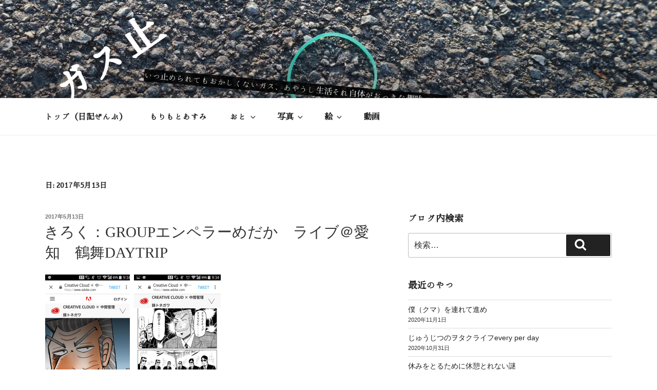

--- FILE ---
content_type: text/html; charset=UTF-8
request_url: https://gd.xii.jp/2017/05/13/
body_size: 128872
content:
<!DOCTYPE html>
<html lang="ja"
	prefix="og: https://ogp.me/ns#"  class="no-js no-svg">
<head>
<meta charset="UTF-8">
<meta name="viewport" content="width=device-width, initial-scale=1">
<link rel="profile" href="https://gmpg.org/xfn/11">

<script>(function(html){html.className = html.className.replace(/\bno-js\b/,'js')})(document.documentElement);</script>
<title>2017年5月13日 | ガス止</title>

		<!-- All in One SEO 4.1.1.2 -->
		<meta name="robots" content="noindex, max-snippet:-1, max-image-preview:large, max-video-preview:-1"/>
		<link rel="canonical" href="https://gd.xii.jp/2017/05/13/" />
		<script type="application/ld+json" class="aioseo-schema">
			{"@context":"https:\/\/schema.org","@graph":[{"@type":"WebSite","@id":"https:\/\/gd.xii.jp\/#website","url":"https:\/\/gd.xii.jp\/","name":"\u30ac\u30b9\u6b62","description":"\u3044\u3064\u6b62\u3081\u3089\u308c\u3066\u3082\u304a\u304b\u3057\u304f\u306a\u3044\u30ac\u30b9\u3001\u3042\u3084\u3046\u3057\u751f\u6d3b\u305d\u308c\u81ea\u4f53\u304c\u304a\u3063\u304d\u306a\u8da3\u5473\u3067\u3059\u30fc","publisher":{"@id":"https:\/\/gd.xii.jp\/#organization"}},{"@type":"Organization","@id":"https:\/\/gd.xii.jp\/#organization","name":"\u30ac\u30b9\u6b62","url":"https:\/\/gd.xii.jp\/"},{"@type":"BreadcrumbList","@id":"https:\/\/gd.xii.jp\/2017\/05\/13\/#breadcrumblist","itemListElement":[{"@type":"ListItem","@id":"https:\/\/gd.xii.jp\/#listItem","position":"1","item":{"@id":"https:\/\/gd.xii.jp\/#item","name":"\u30db\u30fc\u30e0","description":"\u3044\u3064\u6b62\u3081\u3089\u308c\u3066\u3082\u304a\u304b\u3057\u304f\u306a\u3044\u30ac\u30b9\u3001\u3042\u3084\u3046\u3057\u751f\u6d3b\u305d\u308c\u81ea\u4f53\u304c\u304a\u3063\u304d\u306a\u8da3\u5473\u3067\u3059\u30fc \u597d\u304d\u306a\u3068\u304d\u306b \u597d\u304d\u306a\u3060\u3051 \u597d\u304d\u306a\u3088\u30fc\u306b \u3084\u308a\u307e\u3059\u3002\u3088\u304f\u5f8c\u304b\u3089\u7de8\u96c6\u3068\u304b\u3055\u308c\u305f\u308a\u3057\u307e\u3059\u3002","url":"https:\/\/gd.xii.jp\/"},"nextItem":"https:\/\/gd.xii.jp\/2017\/#listItem"},{"@type":"ListItem","@id":"https:\/\/gd.xii.jp\/2017\/#listItem","position":"2","item":{"@id":"https:\/\/gd.xii.jp\/2017\/#item","name":"2017","url":"https:\/\/gd.xii.jp\/2017\/"},"nextItem":"https:\/\/gd.xii.jp\/2017\/05\/#listItem","previousItem":"https:\/\/gd.xii.jp\/#listItem"},{"@type":"ListItem","@id":"https:\/\/gd.xii.jp\/2017\/05\/#listItem","position":"3","item":{"@id":"https:\/\/gd.xii.jp\/2017\/05\/#item","name":"5\u6708, 2017","url":"https:\/\/gd.xii.jp\/2017\/05\/"},"nextItem":"https:\/\/gd.xii.jp\/2017\/05\/13\/#listItem","previousItem":"https:\/\/gd.xii.jp\/2017\/#listItem"},{"@type":"ListItem","@id":"https:\/\/gd.xii.jp\/2017\/05\/13\/#listItem","position":"4","item":{"@id":"https:\/\/gd.xii.jp\/2017\/05\/13\/#item","name":"2017\u5e745\u670813\u65e5","url":"https:\/\/gd.xii.jp\/2017\/05\/13\/"},"previousItem":"https:\/\/gd.xii.jp\/2017\/05\/#listItem"}]},{"@type":"CollectionPage","@id":"https:\/\/gd.xii.jp\/2017\/05\/13\/#collectionpage","url":"https:\/\/gd.xii.jp\/2017\/05\/13\/","name":"2017\u5e745\u670813\u65e5 | \u30ac\u30b9\u6b62","inLanguage":"ja","isPartOf":{"@id":"https:\/\/gd.xii.jp\/#website"},"breadcrumb":{"@id":"https:\/\/gd.xii.jp\/2017\/05\/13\/#breadcrumblist"}}]}
		</script>
		<script type="text/javascript" >
			window.ga=window.ga||function(){(ga.q=ga.q||[]).push(arguments)};ga.l=+new Date;
			ga('create', "UA-39874381-1", 'auto');
			ga('send', 'pageview');
		</script>
		<script async src="https://www.google-analytics.com/analytics.js"></script>
		<!-- All in One SEO -->

<link rel='dns-prefetch' href='//code.jquery.com' />
<link rel='dns-prefetch' href='//secure.gravatar.com' />
<link rel='dns-prefetch' href='//s.w.org' />
<link rel='dns-prefetch' href='//v0.wordpress.com' />
<link rel='dns-prefetch' href='//i0.wp.com' />
<link rel='dns-prefetch' href='//i1.wp.com' />
<link rel='dns-prefetch' href='//i2.wp.com' />
<link rel="alternate" type="application/rss+xml" title="ガス止 &raquo; フィード" href="https://gd.xii.jp/feed/" />
<link rel="alternate" type="application/rss+xml" title="ガス止 &raquo; コメントフィード" href="https://gd.xii.jp/comments/feed/" />
		<script>
			window._wpemojiSettings = {"baseUrl":"https:\/\/s.w.org\/images\/core\/emoji\/13.0.1\/72x72\/","ext":".png","svgUrl":"https:\/\/s.w.org\/images\/core\/emoji\/13.0.1\/svg\/","svgExt":".svg","source":{"concatemoji":"https:\/\/gd.xii.jp\/wp\/wp-includes\/js\/wp-emoji-release.min.js?ver=5.7.14"}};
			!function(e,a,t){var n,r,o,i=a.createElement("canvas"),p=i.getContext&&i.getContext("2d");function s(e,t){var a=String.fromCharCode;p.clearRect(0,0,i.width,i.height),p.fillText(a.apply(this,e),0,0);e=i.toDataURL();return p.clearRect(0,0,i.width,i.height),p.fillText(a.apply(this,t),0,0),e===i.toDataURL()}function c(e){var t=a.createElement("script");t.src=e,t.defer=t.type="text/javascript",a.getElementsByTagName("head")[0].appendChild(t)}for(o=Array("flag","emoji"),t.supports={everything:!0,everythingExceptFlag:!0},r=0;r<o.length;r++)t.supports[o[r]]=function(e){if(!p||!p.fillText)return!1;switch(p.textBaseline="top",p.font="600 32px Arial",e){case"flag":return s([127987,65039,8205,9895,65039],[127987,65039,8203,9895,65039])?!1:!s([55356,56826,55356,56819],[55356,56826,8203,55356,56819])&&!s([55356,57332,56128,56423,56128,56418,56128,56421,56128,56430,56128,56423,56128,56447],[55356,57332,8203,56128,56423,8203,56128,56418,8203,56128,56421,8203,56128,56430,8203,56128,56423,8203,56128,56447]);case"emoji":return!s([55357,56424,8205,55356,57212],[55357,56424,8203,55356,57212])}return!1}(o[r]),t.supports.everything=t.supports.everything&&t.supports[o[r]],"flag"!==o[r]&&(t.supports.everythingExceptFlag=t.supports.everythingExceptFlag&&t.supports[o[r]]);t.supports.everythingExceptFlag=t.supports.everythingExceptFlag&&!t.supports.flag,t.DOMReady=!1,t.readyCallback=function(){t.DOMReady=!0},t.supports.everything||(n=function(){t.readyCallback()},a.addEventListener?(a.addEventListener("DOMContentLoaded",n,!1),e.addEventListener("load",n,!1)):(e.attachEvent("onload",n),a.attachEvent("onreadystatechange",function(){"complete"===a.readyState&&t.readyCallback()})),(n=t.source||{}).concatemoji?c(n.concatemoji):n.wpemoji&&n.twemoji&&(c(n.twemoji),c(n.wpemoji)))}(window,document,window._wpemojiSettings);
		</script>
		<style>
img.wp-smiley,
img.emoji {
	display: inline !important;
	border: none !important;
	box-shadow: none !important;
	height: 1em !important;
	width: 1em !important;
	margin: 0 .07em !important;
	vertical-align: -0.1em !important;
	background: none !important;
	padding: 0 !important;
}
</style>
	<link rel='stylesheet' id='colorbox-theme2-css'  href='https://gd.xii.jp/wp/wp-content/plugins/jquery-colorbox/themes/theme2/colorbox.css?ver=4.6.2' media='screen' />
<link rel='stylesheet' id='colorbox-css-css'  href='https://gd.xii.jp/wp/wp-content/plugins/jquery-colorbox/css/jquery-colorbox-zoom.css?ver=1.4.33' media='all' />
<link rel='stylesheet' id='wp-block-library-css'  href='https://gd.xii.jp/wp/wp-includes/css/dist/block-library/style.min.css?ver=5.7.14' media='all' />
<style id='wp-block-library-inline-css'>
.has-text-align-justify{text-align:justify;}
</style>
<link rel='stylesheet' id='wp-block-library-theme-css'  href='https://gd.xii.jp/wp/wp-includes/css/dist/block-library/theme.min.css?ver=5.7.14' media='all' />
<link rel='stylesheet' id='twentyseventeen-style-css'  href='https://gd.xii.jp/wp/wp-content/themes/twentyseventeen/style.css?ver=20201208' media='all' />
<link rel='stylesheet' id='twentyseventeen-block-style-css'  href='https://gd.xii.jp/wp/wp-content/themes/twentyseventeen/assets/css/blocks.css?ver=20190105' media='all' />
<!--[if lt IE 9]>
<link rel='stylesheet' id='twentyseventeen-ie8-css'  href='https://gd.xii.jp/wp/wp-content/themes/twentyseventeen/assets/css/ie8.css?ver=20161202' media='all' />
<![endif]-->
<link rel='stylesheet' id='tablepress-default-css'  href='https://gd.xii.jp/wp/wp-content/tablepress-combined.min.css?ver=15' media='all' />
<link rel='stylesheet' id='nextgen_widgets_style-css'  href='https://gd.xii.jp/wp/wp-content/plugins/nextgen-gallery/products/photocrati_nextgen/modules/widget/static/widgets.css?ver=3.10' media='all' />
<link rel='stylesheet' id='nextgen_basic_thumbnails_style-css'  href='https://gd.xii.jp/wp/wp-content/plugins/nextgen-gallery/products/photocrati_nextgen/modules/nextgen_basic_gallery/static/thumbnails/nextgen_basic_thumbnails.css?ver=3.10' media='all' />
<link rel='stylesheet' id='nextgen_basic_slideshow_style-css'  href='https://gd.xii.jp/wp/wp-content/plugins/nextgen-gallery/products/photocrati_nextgen/modules/nextgen_basic_gallery/static/slideshow/ngg_basic_slideshow.css?ver=3.10' media='all' />
<link rel='stylesheet' id='social-logos-css'  href='https://gd.xii.jp/wp/wp-content/plugins/jetpack/_inc/social-logos/social-logos.min.css?ver=9.7.3' media='all' />
<link rel='stylesheet' id='jetpack_css-css'  href='https://gd.xii.jp/wp/wp-content/plugins/jetpack/css/jetpack.css?ver=9.7.3' media='all' />
<!--[if !IE]><!-->
<link rel='stylesheet' id='tablepress-responsive-css'  href='https://gd.xii.jp/wp/wp-content/plugins/tablepress-responsive-tables/tablepress-responsive.min.css?ver=1.1' media='all' />
<!--<![endif]-->
<!--[if lt IE 9]>
<script src='https://gd.xii.jp/wp/wp-content/themes/twentyseventeen/assets/js/html5.js?ver=20161020' id='html5-js'></script>
<![endif]-->
<link rel="https://api.w.org/" href="https://gd.xii.jp/wp-json/" /><link rel="EditURI" type="application/rsd+xml" title="RSD" href="https://gd.xii.jp/wp/xmlrpc.php?rsd" />
<link rel="wlwmanifest" type="application/wlwmanifest+xml" href="https://gd.xii.jp/wp/wp-includes/wlwmanifest.xml" /> 
<meta name="generator" content="WordPress 5.7.14" />
<style type='text/css'>img#wpstats{display:none}</style>
		<style>.recentcomments a{display:inline !important;padding:0 !important;margin:0 !important;}</style><style type="text/css">.broken_link, a.broken_link {
	text-decoration: line-through;
}</style>			<link rel="stylesheet" type="text/css" id="wp-custom-css" href="https://gd.xii.jp/?custom-css=cb63fda89a" />
		</head>

<body class="archive date wp-embed-responsive hfeed has-header-image has-sidebar page-two-column colors-light">
<div id="page" class="site">
	<a class="skip-link screen-reader-text" href="#content">コンテンツへスキップ</a>

	<header id="masthead" class="site-header" role="banner">

		<div class="custom-header">

		<div class="custom-header-media">
			<div id="wp-custom-header" class="wp-custom-header"><img src="https://gd.xii.jp/wp/wp-content/uploads/2018/02/cropped-20170416173329_IMG_4839diary.jpg" width="2000" height="1201" alt="ガス止" srcset="https://i2.wp.com/gd.xii.jp/wp/wp-content/uploads/2018/02/cropped-20170416173329_IMG_4839diary.jpg?w=2000&amp;ssl=1 2000w, https://i2.wp.com/gd.xii.jp/wp/wp-content/uploads/2018/02/cropped-20170416173329_IMG_4839diary.jpg?resize=300%2C180&amp;ssl=1 300w, https://i2.wp.com/gd.xii.jp/wp/wp-content/uploads/2018/02/cropped-20170416173329_IMG_4839diary.jpg?resize=768%2C461&amp;ssl=1 768w, https://i2.wp.com/gd.xii.jp/wp/wp-content/uploads/2018/02/cropped-20170416173329_IMG_4839diary.jpg?resize=600%2C360&amp;ssl=1 600w, https://i2.wp.com/gd.xii.jp/wp/wp-content/uploads/2018/02/cropped-20170416173329_IMG_4839diary.jpg?w=1050 1050w, https://i2.wp.com/gd.xii.jp/wp/wp-content/uploads/2018/02/cropped-20170416173329_IMG_4839diary.jpg?w=1575 1575w" sizes="100vw" /></div>		</div>

	<div class="site-branding">
	<div class="wrap">

		
		<div class="site-branding-text">
							<p class="site-title"><a href="https://gd.xii.jp/" rel="home">ガス止</a></p>
			
							<p class="site-description">いつ止められてもおかしくないガス、あやうし生活それ自体がおっきな趣味ですー</p>
					</div><!-- .site-branding-text -->

		
	</div><!-- .wrap -->
</div><!-- .site-branding -->

</div><!-- .custom-header -->

					<div class="navigation-top">
				<div class="wrap">
					<nav id="site-navigation" class="main-navigation" role="navigation" aria-label="トップメニュー">
	<button class="menu-toggle" aria-controls="top-menu" aria-expanded="false">
		<svg class="icon icon-bars" aria-hidden="true" role="img"> <use href="#icon-bars" xlink:href="#icon-bars"></use> </svg><svg class="icon icon-close" aria-hidden="true" role="img"> <use href="#icon-close" xlink:href="#icon-close"></use> </svg>メニュー	</button>

	<div class="menu-%e3%83%a1%e3%82%a4%e3%83%b3%e3%83%a1%e3%83%8b%e3%83%a5%e3%83%bc-container"><ul id="top-menu" class="menu"><li id="menu-item-1233" class="menu-item menu-item-type-custom menu-item-object-custom menu-item-home menu-item-1233"><a href="http://gd.xii.jp/">トップ（日記ぜんぶ）</a></li>
<li id="menu-item-1245" class="menu-item menu-item-type-post_type menu-item-object-page menu-item-1245"><a href="https://gd.xii.jp/asumimorimoto/">もりもとあすみ</a></li>
<li id="menu-item-15256" class="menu-item menu-item-type-taxonomy menu-item-object-category menu-item-has-children menu-item-15256"><a href="https://gd.xii.jp/music/">おと<svg class="icon icon-angle-down" aria-hidden="true" role="img"> <use href="#icon-angle-down" xlink:href="#icon-angle-down"></use> </svg></a>
<ul class="sub-menu">
	<li id="menu-item-5437" class="menu-item menu-item-type-taxonomy menu-item-object-category menu-item-5437"><a href="https://gd.xii.jp/music/asbest/">あすべすと</a></li>
	<li id="menu-item-15319" class="menu-item menu-item-type-post_type menu-item-object-page menu-item-15319"><a href="https://gd.xii.jp/uta/liveschedule/">◆ライブ予定</a></li>
	<li id="menu-item-15254" class="menu-item menu-item-type-custom menu-item-object-custom menu-item-15254"><a href="http://hiyoko.xii.jp">hiyoko（ひよこ）</a></li>
	<li id="menu-item-1283" class="menu-item menu-item-type-taxonomy menu-item-object-category menu-item-1283"><a href="https://gd.xii.jp/music/nasage/">なさげ</a></li>
	<li id="menu-item-1580" class="menu-item menu-item-type-post_type menu-item-object-page menu-item-has-children menu-item-1580"><a href="https://gd.xii.jp/uta/">うたの歌詞<svg class="icon icon-angle-down" aria-hidden="true" role="img"> <use href="#icon-angle-down" xlink:href="#icon-angle-down"></use> </svg></a>
	<ul class="sub-menu">
		<li id="menu-item-1601" class="menu-item menu-item-type-post_type menu-item-object-page menu-item-1601"><a href="https://gd.xii.jp/uta/hiyoko/she01/">彼女の夢を見てた。／hiyoko</a></li>
		<li id="menu-item-1592" class="menu-item menu-item-type-post_type menu-item-object-page menu-item-1592"><a href="https://gd.xii.jp/uta/nasage/yona-yona-ale/">よなよなエール／なさげ</a></li>
		<li id="menu-item-5234" class="menu-item menu-item-type-post_type menu-item-object-page menu-item-5234"><a href="https://gd.xii.jp/uta/nasage/nega/">nega／なさげ</a></li>
		<li id="menu-item-8697" class="menu-item menu-item-type-post_type menu-item-object-page menu-item-8697"><a href="https://gd.xii.jp/uta/nasage/sangatsu/">三月／なさげ（半朗読）</a></li>
		<li id="menu-item-8698" class="menu-item menu-item-type-post_type menu-item-object-page menu-item-8698"><a href="https://gd.xii.jp/uta/nasage/kiyomizugojono/">清水五条の交差点に／なさげ</a></li>
		<li id="menu-item-11721" class="menu-item menu-item-type-post_type menu-item-object-page menu-item-11721"><a href="https://gd.xii.jp/uta/nasage/sayonarano-asani/">さよならのあさに／なさげ</a></li>
		<li id="menu-item-11724" class="menu-item menu-item-type-post_type menu-item-object-page menu-item-11724"><a href="https://gd.xii.jp/uta/nasage/nin-gen-saa/">にんげんさあ／なさげ</a></li>
		<li id="menu-item-13801" class="menu-item menu-item-type-post_type menu-item-object-page menu-item-13801"><a href="https://gd.xii.jp/uta/nasage/anatanokotohasorehodo/">あなたのことはそれほど／なさげ</a></li>
		<li id="menu-item-13800" class="menu-item menu-item-type-post_type menu-item-object-page menu-item-13800"><a href="https://gd.xii.jp/uta/nasage/anokoro/">あのころ／なさげ</a></li>
		<li id="menu-item-15251" class="menu-item menu-item-type-post_type menu-item-object-page menu-item-15251"><a href="https://gd.xii.jp/uta/nasage/names-of-yours/">names of yours／なさげ</a></li>
	</ul>
</li>
</ul>
</li>
<li id="menu-item-15576" class="menu-item menu-item-type-post_type menu-item-object-page menu-item-has-children menu-item-15576"><a href="https://gd.xii.jp/photo_gallery/">写真<svg class="icon icon-angle-down" aria-hidden="true" role="img"> <use href="#icon-angle-down" xlink:href="#icon-angle-down"></use> </svg></a>
<ul class="sub-menu">
	<li id="menu-item-1508" class="menu-item menu-item-type-post_type menu-item-object-page menu-item-1508"><a href="https://gd.xii.jp/photo_gallery/photo2012/">2012</a></li>
	<li id="menu-item-1542" class="menu-item menu-item-type-post_type menu-item-object-page menu-item-1542"><a href="https://gd.xii.jp/photo_gallery/pho2011/">2011</a></li>
	<li id="menu-item-15257" class="menu-item menu-item-type-post_type menu-item-object-page menu-item-15257"><a href="https://gd.xii.jp/photo_gallery/photo2010/">2010</a></li>
	<li id="menu-item-1493" class="menu-item menu-item-type-post_type menu-item-object-page menu-item-1493"><a href="https://gd.xii.jp/photo_gallery/photo2005/">2005</a></li>
</ul>
</li>
<li id="menu-item-15624" class="menu-item menu-item-type-post_type menu-item-object-page menu-item-has-children menu-item-15624"><a href="https://gd.xii.jp/e_gallery/">絵<svg class="icon icon-angle-down" aria-hidden="true" role="img"> <use href="#icon-angle-down" xlink:href="#icon-angle-down"></use> </svg></a>
<ul class="sub-menu">
	<li id="menu-item-15791" class="menu-item menu-item-type-post_type menu-item-object-page menu-item-15791"><a href="https://gd.xii.jp/e_gallery/works/">完成作品</a></li>
	<li id="menu-item-15632" class="menu-item menu-item-type-post_type menu-item-object-page menu-item-15632"><a href="https://gd.xii.jp/e_gallery/rakugaki/">らくがき</a></li>
	<li id="menu-item-16269" class="menu-item menu-item-type-post_type menu-item-object-page menu-item-16269"><a href="https://gd.xii.jp/e_gallery/e2016/">2016</a></li>
	<li id="menu-item-16084" class="menu-item menu-item-type-post_type menu-item-object-page menu-item-16084"><a href="https://gd.xii.jp/e_gallery/e2012/">2012</a></li>
	<li id="menu-item-16480" class="menu-item menu-item-type-post_type menu-item-object-page menu-item-16480"><a href="https://gd.xii.jp/e_gallery/e2010/">2010</a></li>
	<li id="menu-item-16408" class="menu-item menu-item-type-post_type menu-item-object-page menu-item-16408"><a href="https://gd.xii.jp/e_gallery/e2009/">2009</a></li>
	<li id="menu-item-15631" class="menu-item menu-item-type-post_type menu-item-object-page menu-item-15631"><a href="https://gd.xii.jp/e_gallery/e2008/">2008</a></li>
	<li id="menu-item-15777" class="menu-item menu-item-type-post_type menu-item-object-page menu-item-15777"><a href="https://gd.xii.jp/e_gallery/e2007/">2007</a></li>
	<li id="menu-item-15730" class="menu-item menu-item-type-post_type menu-item-object-page menu-item-15730"><a href="https://gd.xii.jp/e_gallery/e2006/">2006</a></li>
	<li id="menu-item-16558" class="menu-item menu-item-type-post_type menu-item-object-page menu-item-16558"><a href="https://gd.xii.jp/e_gallery/e2005/">2005</a></li>
	<li id="menu-item-16085" class="menu-item menu-item-type-post_type menu-item-object-page menu-item-16085"><a href="https://gd.xii.jp/e_gallery/e2004/">2004</a></li>
	<li id="menu-item-16064" class="menu-item menu-item-type-post_type menu-item-object-page menu-item-16064"><a href="https://gd.xii.jp/e_gallery/e-2003/">～2003</a></li>
	<li id="menu-item-16060" class="menu-item menu-item-type-post_type menu-item-object-page menu-item-16060"><a href="https://gd.xii.jp/e_gallery/e-2002/">～2002</a></li>
	<li id="menu-item-4039" class="menu-item menu-item-type-custom menu-item-object-custom menu-item-4039"><a target="_blank" rel="noopener" href="https://www.flickr.com/photos/nsgphoto/">Flickr　//　N.S.G.pic</a></li>
	<li id="menu-item-5438" class="menu-item menu-item-type-custom menu-item-object-custom menu-item-5438"><a target="_blank" rel="noopener" href="https://www.flickr.com/photos/nsgphoto/sets/">Flickr （年度別）</a></li>
</ul>
</li>
<li id="menu-item-2723" class="menu-item menu-item-type-post_type menu-item-object-page menu-item-2723"><a href="https://gd.xii.jp/movieworks/">動画</a></li>
</ul></div>
	</nav><!-- #site-navigation -->
				</div><!-- .wrap -->
			</div><!-- .navigation-top -->
		
	</header><!-- #masthead -->

	
	<div class="site-content-contain">
		<div id="content" class="site-content">

<div class="wrap">

			<header class="page-header">
			<h1 class="page-title">日: <span>2017年5月13日</span></h1>		</header><!-- .page-header -->
	
	<div id="primary" class="content-area">
		<main id="main" class="site-main" role="main">

					
<article id="post-14330" class="post-14330 post type-post status-publish format-standard hentry category-days category-music category-photos category-web category-empm category-she">
		<header class="entry-header">
		<div class="entry-meta"><span class="screen-reader-text">投稿日:</span> <a href="https://gd.xii.jp/2017/05/13_empm_live_daytrip/" rel="bookmark"><time class="entry-date published" datetime="2017-05-13T23:55:10+09:00">2017年5月13日</time><time class="updated" datetime="2017-06-18T11:00:35+09:00">2017年6月18日</time></a></div><!-- .entry-meta --><h2 class="entry-title"><a href="https://gd.xii.jp/2017/05/13_empm_live_daytrip/" rel="bookmark">きろく：GROUPエンペラーめだか　ライブ＠愛知　鶴舞DAYTRIP</a></h2>	</header><!-- .entry-header -->

	
	<div class="entry-content">
		<p><a href="https://i1.wp.com/gd.xii.jp/wp/wp-content/uploads/2017/06/20170513093425_Screenshot.png"><img data-attachment-id="14336" data-permalink="https://gd.xii.jp/2017/05/13_empm_live_daytrip/20170513093425_screenshot/" data-orig-file="https://i1.wp.com/gd.xii.jp/wp/wp-content/uploads/2017/06/20170513093425_Screenshot.png?fit=600%2C1067&amp;ssl=1" data-orig-size="600,1067" data-comments-opened="1" data-image-meta="{&quot;aperture&quot;:&quot;0&quot;,&quot;credit&quot;:&quot;&quot;,&quot;camera&quot;:&quot;&quot;,&quot;caption&quot;:&quot;&quot;,&quot;created_timestamp&quot;:&quot;0&quot;,&quot;copyright&quot;:&quot;&quot;,&quot;focal_length&quot;:&quot;0&quot;,&quot;iso&quot;:&quot;0&quot;,&quot;shutter_speed&quot;:&quot;0&quot;,&quot;title&quot;:&quot;&quot;,&quot;orientation&quot;:&quot;0&quot;}" data-image-title="20170513093425_Screenshot" data-image-description="" data-medium-file="https://i1.wp.com/gd.xii.jp/wp/wp-content/uploads/2017/06/20170513093425_Screenshot.png?fit=169%2C300&amp;ssl=1" data-large-file="https://i1.wp.com/gd.xii.jp/wp/wp-content/uploads/2017/06/20170513093425_Screenshot.png?fit=337%2C600&amp;ssl=1" loading="lazy" src="https://i1.wp.com/gd.xii.jp/wp/wp-content/uploads/2017/06/20170513093425_Screenshot.png?resize=169%2C300" alt="" width="169" height="300" class="alignnone size-medium wp-image-14336 colorbox-14330" srcset="https://i1.wp.com/gd.xii.jp/wp/wp-content/uploads/2017/06/20170513093425_Screenshot.png?resize=169%2C300&amp;ssl=1 169w, https://i1.wp.com/gd.xii.jp/wp/wp-content/uploads/2017/06/20170513093425_Screenshot.png?resize=337%2C600&amp;ssl=1 337w, https://i1.wp.com/gd.xii.jp/wp/wp-content/uploads/2017/06/20170513093425_Screenshot.png?w=600&amp;ssl=1 600w" sizes="(max-width: 169px) 100vw, 169px" data-recalc-dims="1" /></a> <a href="https://i2.wp.com/gd.xii.jp/wp/wp-content/uploads/2017/06/20170513093447_Screenshot.png"><img data-attachment-id="14337" data-permalink="https://gd.xii.jp/2017/05/13_empm_live_daytrip/20170513093447_screenshot/" data-orig-file="https://i2.wp.com/gd.xii.jp/wp/wp-content/uploads/2017/06/20170513093447_Screenshot.png?fit=600%2C1067&amp;ssl=1" data-orig-size="600,1067" data-comments-opened="1" data-image-meta="{&quot;aperture&quot;:&quot;0&quot;,&quot;credit&quot;:&quot;&quot;,&quot;camera&quot;:&quot;&quot;,&quot;caption&quot;:&quot;&quot;,&quot;created_timestamp&quot;:&quot;0&quot;,&quot;copyright&quot;:&quot;&quot;,&quot;focal_length&quot;:&quot;0&quot;,&quot;iso&quot;:&quot;0&quot;,&quot;shutter_speed&quot;:&quot;0&quot;,&quot;title&quot;:&quot;&quot;,&quot;orientation&quot;:&quot;0&quot;}" data-image-title="20170513093447_Screenshot" data-image-description="" data-medium-file="https://i2.wp.com/gd.xii.jp/wp/wp-content/uploads/2017/06/20170513093447_Screenshot.png?fit=169%2C300&amp;ssl=1" data-large-file="https://i2.wp.com/gd.xii.jp/wp/wp-content/uploads/2017/06/20170513093447_Screenshot.png?fit=337%2C600&amp;ssl=1" loading="lazy" src="https://i2.wp.com/gd.xii.jp/wp/wp-content/uploads/2017/06/20170513093447_Screenshot.png?resize=169%2C300" alt="" width="169" height="300" class="alignnone size-medium wp-image-14337 colorbox-14330" srcset="https://i2.wp.com/gd.xii.jp/wp/wp-content/uploads/2017/06/20170513093447_Screenshot.png?resize=169%2C300&amp;ssl=1 169w, https://i2.wp.com/gd.xii.jp/wp/wp-content/uploads/2017/06/20170513093447_Screenshot.png?resize=337%2C600&amp;ssl=1 337w, https://i2.wp.com/gd.xii.jp/wp/wp-content/uploads/2017/06/20170513093447_Screenshot.png?w=600&amp;ssl=1 600w" sizes="(max-width: 169px) 100vw, 169px" data-recalc-dims="1" /></a><br />
このコラボ思いついたやつ天才だと思う<br />
（遂行まで行ってくれて本当に良かったってなんか思う、全然しらないけど・・・イメージで・・・）<br />
　<br />
新幹線ってかっこういいな、顔がシュッとしとるもんな。<br />
人生でシュッとしたことがないから、うらやましいよ！！！！！！！！<br />
　<br />
京橋から自由席の定価よりちょい安い指定席で愛知県むかいます。<br />
隣に座る子いいこかな？<br />
チケットセンターのおばちゃんは、むちゃ親切に、ぜんぶの値段とか説明してくれた、素晴らしいサービスだった。なんか最近そういうの会わなくて。（遠い目）<br />
　<br />
新幹線の車窓から、カインズ、ニトリ、コーナンが固まっているのが見えてほっとした<br />
この頃は、お気に入りの漫画の萌えシーンのスクリーンショットを眺めてニヤニヤしてる生活。だいたい。<br />
この景色、牧野、樟葉みたいだわ。って思っていたらその対岸にいた。<br />
橋本と大山崎あたりに橋がかかればいいんじゃない？って思うと何だかワクワクできる<br />
　<br />
<a href="https://i2.wp.com/gd.xii.jp/wp/wp-content/uploads/2017/06/20170513141516_KIMG0017.jpg"><img data-attachment-id="14332" data-permalink="https://gd.xii.jp/2017/05/13_empm_live_daytrip/20170513141516_kimg0017/" data-orig-file="https://i2.wp.com/gd.xii.jp/wp/wp-content/uploads/2017/06/20170513141516_KIMG0017.jpg?fit=1000%2C563&amp;ssl=1" data-orig-size="1000,563" data-comments-opened="1" data-image-meta="{&quot;aperture&quot;:&quot;0&quot;,&quot;credit&quot;:&quot;&quot;,&quot;camera&quot;:&quot;&quot;,&quot;caption&quot;:&quot;&quot;,&quot;created_timestamp&quot;:&quot;0&quot;,&quot;copyright&quot;:&quot;&quot;,&quot;focal_length&quot;:&quot;0&quot;,&quot;iso&quot;:&quot;0&quot;,&quot;shutter_speed&quot;:&quot;0&quot;,&quot;title&quot;:&quot;&quot;,&quot;orientation&quot;:&quot;0&quot;}" data-image-title="20170513141516_KIMG0017" data-image-description="" data-medium-file="https://i2.wp.com/gd.xii.jp/wp/wp-content/uploads/2017/06/20170513141516_KIMG0017.jpg?fit=300%2C169&amp;ssl=1" data-large-file="https://i2.wp.com/gd.xii.jp/wp/wp-content/uploads/2017/06/20170513141516_KIMG0017.jpg?fit=525%2C296&amp;ssl=1" loading="lazy" src="https://i2.wp.com/gd.xii.jp/wp/wp-content/uploads/2017/06/20170513141516_KIMG0017.jpg?resize=525%2C296" alt="" width="525" height="296" class="alignnone size-large wp-image-14332 colorbox-14330" srcset="https://i2.wp.com/gd.xii.jp/wp/wp-content/uploads/2017/06/20170513141516_KIMG0017.jpg?resize=600%2C338&amp;ssl=1 600w, https://i2.wp.com/gd.xii.jp/wp/wp-content/uploads/2017/06/20170513141516_KIMG0017.jpg?resize=300%2C169&amp;ssl=1 300w, https://i2.wp.com/gd.xii.jp/wp/wp-content/uploads/2017/06/20170513141516_KIMG0017.jpg?resize=768%2C432&amp;ssl=1 768w, https://i2.wp.com/gd.xii.jp/wp/wp-content/uploads/2017/06/20170513141516_KIMG0017.jpg?resize=624%2C351&amp;ssl=1 624w, https://i2.wp.com/gd.xii.jp/wp/wp-content/uploads/2017/06/20170513141516_KIMG0017.jpg?w=1000&amp;ssl=1 1000w" sizes="(max-width: 525px) 100vw, 525px" data-recalc-dims="1" /></a><br />
今日です<br />
　<br />
<a href="https://i0.wp.com/gd.xii.jp/wp/wp-content/uploads/2017/06/20170513141522_KIMG0018.jpg"><img data-attachment-id="14333" data-permalink="https://gd.xii.jp/2017/05/13_empm_live_daytrip/20170513141522_kimg0018/" data-orig-file="https://i0.wp.com/gd.xii.jp/wp/wp-content/uploads/2017/06/20170513141522_KIMG0018.jpg?fit=1000%2C563&amp;ssl=1" data-orig-size="1000,563" data-comments-opened="1" data-image-meta="{&quot;aperture&quot;:&quot;0&quot;,&quot;credit&quot;:&quot;&quot;,&quot;camera&quot;:&quot;&quot;,&quot;caption&quot;:&quot;&quot;,&quot;created_timestamp&quot;:&quot;0&quot;,&quot;copyright&quot;:&quot;&quot;,&quot;focal_length&quot;:&quot;0&quot;,&quot;iso&quot;:&quot;0&quot;,&quot;shutter_speed&quot;:&quot;0&quot;,&quot;title&quot;:&quot;&quot;,&quot;orientation&quot;:&quot;0&quot;}" data-image-title="20170513141522_KIMG0018" data-image-description="" data-medium-file="https://i0.wp.com/gd.xii.jp/wp/wp-content/uploads/2017/06/20170513141522_KIMG0018.jpg?fit=300%2C169&amp;ssl=1" data-large-file="https://i0.wp.com/gd.xii.jp/wp/wp-content/uploads/2017/06/20170513141522_KIMG0018.jpg?fit=525%2C296&amp;ssl=1" loading="lazy" src="https://i0.wp.com/gd.xii.jp/wp/wp-content/uploads/2017/06/20170513141522_KIMG0018.jpg?resize=525%2C296" alt="" width="525" height="296" class="alignnone size-large wp-image-14333 colorbox-14330" srcset="https://i0.wp.com/gd.xii.jp/wp/wp-content/uploads/2017/06/20170513141522_KIMG0018.jpg?resize=600%2C338&amp;ssl=1 600w, https://i0.wp.com/gd.xii.jp/wp/wp-content/uploads/2017/06/20170513141522_KIMG0018.jpg?resize=300%2C169&amp;ssl=1 300w, https://i0.wp.com/gd.xii.jp/wp/wp-content/uploads/2017/06/20170513141522_KIMG0018.jpg?resize=768%2C432&amp;ssl=1 768w, https://i0.wp.com/gd.xii.jp/wp/wp-content/uploads/2017/06/20170513141522_KIMG0018.jpg?resize=624%2C351&amp;ssl=1 624w, https://i0.wp.com/gd.xii.jp/wp/wp-content/uploads/2017/06/20170513141522_KIMG0018.jpg?w=1000&amp;ssl=1 1000w" sizes="(max-width: 525px) 100vw, 525px" data-recalc-dims="1" /></a><br />
…………ずるい…………<br />
　<br />
今回のライブ先、鶴舞デイトリップは、なんと前に何度か来たK.D.ハポンの真ん前にあるライブハウスだった。<br />
全く気づかなかった。<br />
地下にあり、黒い壁面にたくさんのポスター、お客はスタンディングで見る、コンクリートな感じの、<br />
まさにザ・ライブハウスであった。<br />
　<br />
<a href="https://i0.wp.com/gd.xii.jp/wp/wp-content/uploads/2017/06/20170513165032_KIMG0019_2.jpg"><img data-attachment-id="14335" data-permalink="https://gd.xii.jp/2017/05/13_empm_live_daytrip/20170513165032_kimg0019_2/" data-orig-file="https://i0.wp.com/gd.xii.jp/wp/wp-content/uploads/2017/06/20170513165032_KIMG0019_2.jpg?fit=576%2C1024&amp;ssl=1" data-orig-size="576,1024" data-comments-opened="1" data-image-meta="{&quot;aperture&quot;:&quot;0&quot;,&quot;credit&quot;:&quot;&quot;,&quot;camera&quot;:&quot;&quot;,&quot;caption&quot;:&quot;&quot;,&quot;created_timestamp&quot;:&quot;0&quot;,&quot;copyright&quot;:&quot;&quot;,&quot;focal_length&quot;:&quot;0&quot;,&quot;iso&quot;:&quot;0&quot;,&quot;shutter_speed&quot;:&quot;0&quot;,&quot;title&quot;:&quot;&quot;,&quot;orientation&quot;:&quot;0&quot;}" data-image-title="20170513165032_KIMG0019_2" data-image-description="" data-medium-file="https://i0.wp.com/gd.xii.jp/wp/wp-content/uploads/2017/06/20170513165032_KIMG0019_2.jpg?fit=169%2C300&amp;ssl=1" data-large-file="https://i0.wp.com/gd.xii.jp/wp/wp-content/uploads/2017/06/20170513165032_KIMG0019_2.jpg?fit=338%2C600&amp;ssl=1" loading="lazy" src="https://i0.wp.com/gd.xii.jp/wp/wp-content/uploads/2017/06/20170513165032_KIMG0019_2.jpg?resize=338%2C600" alt="" width="338" height="600" class="alignnone size-large wp-image-14335 colorbox-14330" srcset="https://i0.wp.com/gd.xii.jp/wp/wp-content/uploads/2017/06/20170513165032_KIMG0019_2.jpg?resize=338%2C600&amp;ssl=1 338w, https://i0.wp.com/gd.xii.jp/wp/wp-content/uploads/2017/06/20170513165032_KIMG0019_2.jpg?resize=169%2C300&amp;ssl=1 169w, https://i0.wp.com/gd.xii.jp/wp/wp-content/uploads/2017/06/20170513165032_KIMG0019_2.jpg?w=576&amp;ssl=1 576w" sizes="(max-width: 338px) 100vw, 338px" data-recalc-dims="1" /></a><br />
うれしいやつーーーーー！！！！！！<br />
　<br />
<a href="https://i0.wp.com/gd.xii.jp/wp/wp-content/uploads/2017/06/20170513000000_IMG.jpg"><img data-attachment-id="14334" data-permalink="https://gd.xii.jp/2017/05/13_empm_live_daytrip/20170513000000_img/" data-orig-file="https://i0.wp.com/gd.xii.jp/wp/wp-content/uploads/2017/06/20170513000000_IMG.jpg?fit=1000%2C750&amp;ssl=1" data-orig-size="1000,750" data-comments-opened="1" data-image-meta="{&quot;aperture&quot;:&quot;0&quot;,&quot;credit&quot;:&quot;&quot;,&quot;camera&quot;:&quot;&quot;,&quot;caption&quot;:&quot;&quot;,&quot;created_timestamp&quot;:&quot;0&quot;,&quot;copyright&quot;:&quot;&quot;,&quot;focal_length&quot;:&quot;0&quot;,&quot;iso&quot;:&quot;0&quot;,&quot;shutter_speed&quot;:&quot;0&quot;,&quot;title&quot;:&quot;&quot;,&quot;orientation&quot;:&quot;0&quot;}" data-image-title="20170513000000_IMG" data-image-description="" data-medium-file="https://i0.wp.com/gd.xii.jp/wp/wp-content/uploads/2017/06/20170513000000_IMG.jpg?fit=300%2C225&amp;ssl=1" data-large-file="https://i0.wp.com/gd.xii.jp/wp/wp-content/uploads/2017/06/20170513000000_IMG.jpg?fit=525%2C394&amp;ssl=1" loading="lazy" src="https://i0.wp.com/gd.xii.jp/wp/wp-content/uploads/2017/06/20170513000000_IMG.jpg?resize=525%2C394" alt="" width="525" height="394" class="alignnone size-large wp-image-14334 colorbox-14330" srcset="https://i0.wp.com/gd.xii.jp/wp/wp-content/uploads/2017/06/20170513000000_IMG.jpg?resize=600%2C450&amp;ssl=1 600w, https://i0.wp.com/gd.xii.jp/wp/wp-content/uploads/2017/06/20170513000000_IMG.jpg?resize=300%2C225&amp;ssl=1 300w, https://i0.wp.com/gd.xii.jp/wp/wp-content/uploads/2017/06/20170513000000_IMG.jpg?resize=768%2C576&amp;ssl=1 768w, https://i0.wp.com/gd.xii.jp/wp/wp-content/uploads/2017/06/20170513000000_IMG.jpg?resize=624%2C468&amp;ssl=1 624w, https://i0.wp.com/gd.xii.jp/wp/wp-content/uploads/2017/06/20170513000000_IMG.jpg?w=1000&amp;ssl=1 1000w" sizes="(max-width: 525px) 100vw, 525px" data-recalc-dims="1" /></a><br />
ライブが始まって数分で、何とかドラムセットさんは言うことをきいてくれた。<br />
私はスネアさんとペダルさんぐらいしか機材を持っていないので、会場によってぜんぜん違う個体とその組み合わせで一緒に演奏をすることになる。</p>
<p>リハーサル時点ですぐに仲良くなれるドラムセットさんもいるし、<br />
本番中ずっと言うことを聞いてくれない相性のわるさだってたまにある。<br />
まあタイミングはともかく、仲良くなれると、一緒に、いいなって音を出してくれるようになる。<br />
「いい子ね」って、<br />
頭のなかで思う、<br />
　<br />
「THEコスモ少年」とゆうバンドがめちゃくそよかった、初ライブって言ってたけど本気なのかよ、かつてない渾身の魅力、ガツンときすぎて、つらい、ぐらい、おすすめなので、ぜひ。<br />
そう、こういうときにバンドおすすめしあうような友達がいません。<br />
　<br />
今日は、最初の愛知つあー、K.D.ハポンで対バンをして<br />
エンペラーとマブになった（マブっていう言い方、ざっくりで、好き、大好き）、<br />
名古屋ヒューマンズ　とゆうバンドの、ふるた君がまた見に来てくれたんだ。<br />
ヒューマンズは前に京都にもライブをしに来ていて見に行った。<br />
めちゃ面白くて格好いいバンド。うひょーってなる。人間の可能性は無限大なのだって思える<br />
　<br />
愛知・三重のツアーのときにはいつも駆けつけてくれるんだけど、<br />
今日はうちの母も見に来てくれて、<br />
こんな音のでかい空間に馴染んでいてよかった。笑<br />
　<br />
で、秀右（エンペラー）ともども、朝までふるた君コース。<br />
今池へ移動してー、あらたると（おしゃれなカフェ＆バーといったかんじのお店・・・マスターちょういい方）、中華料理やさんに、大大大（居酒屋）でピザたべたり、なんかずっと食ったり飲んだりしてたな<br />
たのしいかった………おかげで喉が破茶目茶だよ！<br />
でも、気になっていた　トクゾウ（とゆうライブハウス。噂通り、とってもいい雰囲気のところだった）もいけたし、夜更かししてよかったー。<br />
連れ回してくれたお二人ありがとお。<br />
ぼくは酒がのめないし　タバコの煙も苦手なほうなもんで、あんまり酒飲む人と一緒に行動しても気を使わせてしまうところがあってよくないよねーと元々思っている。<br />
お互いにね！！<br />
だからまあ　自分はいつも、無理をしないよう　いいタイミングで切り上げて、ということを心がけたりするものなのだけど。<br />
でも今日は　まあいっか。という感じで。<br />
　<br />
わがていこくの皇帝　おたんじょうび　おめでとおございます。<br />
生きてくれ。ぼくはそれをのぞみます。</p>
<div class="sharedaddy sd-sharing-enabled"><div class="robots-nocontent sd-block sd-social sd-social-icon sd-sharing"><h3 class="sd-title">共有:</h3><div class="sd-content"><ul><li class="share-twitter"><a rel="nofollow noopener noreferrer" data-shared="sharing-twitter-14330" class="share-twitter sd-button share-icon no-text" href="https://gd.xii.jp/2017/05/13_empm_live_daytrip/?share=twitter" target="_blank" title="クリックして Twitter で共有"><span></span><span class="sharing-screen-reader-text">クリックして Twitter で共有 (新しいウィンドウで開きます)</span></a></li><li class="share-facebook"><a rel="nofollow noopener noreferrer" data-shared="sharing-facebook-14330" class="share-facebook sd-button share-icon no-text" href="https://gd.xii.jp/2017/05/13_empm_live_daytrip/?share=facebook" target="_blank" title="Facebook で共有するにはクリックしてください"><span></span><span class="sharing-screen-reader-text">Facebook で共有するにはクリックしてください (新しいウィンドウで開きます)</span></a></li><li class="share-pocket"><a rel="nofollow noopener noreferrer" data-shared="" class="share-pocket sd-button share-icon no-text" href="https://gd.xii.jp/2017/05/13_empm_live_daytrip/?share=pocket" target="_blank" title="クリックして Pocket でシェア"><span></span><span class="sharing-screen-reader-text">クリックして Pocket でシェア (新しいウィンドウで開きます)</span></a></li><li class="share-tumblr"><a rel="nofollow noopener noreferrer" data-shared="" class="share-tumblr sd-button share-icon no-text" href="https://gd.xii.jp/2017/05/13_empm_live_daytrip/?share=tumblr" target="_blank" title="クリックして Tumblr で共有"><span></span><span class="sharing-screen-reader-text">クリックして Tumblr で共有 (新しいウィンドウで開きます)</span></a></li><li class="share-pinterest"><a rel="nofollow noopener noreferrer" data-shared="sharing-pinterest-14330" class="share-pinterest sd-button share-icon no-text" href="https://gd.xii.jp/2017/05/13_empm_live_daytrip/?share=pinterest" target="_blank" title="クリックして Pinterest で共有"><span></span><span class="sharing-screen-reader-text">クリックして Pinterest で共有 (新しいウィンドウで開きます)</span></a></li><li class="share-email"><a rel="nofollow noopener noreferrer" data-shared="" class="share-email sd-button share-icon no-text" href="https://gd.xii.jp/2017/05/13_empm_live_daytrip/?share=email" target="_blank" title="クリックして友達へメールで送信"><span></span><span class="sharing-screen-reader-text">クリックして友達へメールで送信 (新しいウィンドウで開きます)</span></a></li><li class="share-print"><a rel="nofollow noopener noreferrer" data-shared="" class="share-print sd-button share-icon no-text" href="https://gd.xii.jp/2017/05/13_empm_live_daytrip/" target="_blank" title="クリックして印刷"><span></span><span class="sharing-screen-reader-text">クリックして印刷 (新しいウィンドウで開きます)</span></a></li><li class="share-end"></li></ul></div></div></div>	</div><!-- .entry-content -->

	
</article><!-- #post-14330 -->

		</main><!-- #main -->
	</div><!-- #primary -->
	
<aside id="secondary" class="widget-area" role="complementary" aria-label="ブログサイドバー">
	<section id="search-4" class="widget widget_search"><h2 class="widget-title">ブログ内検索</h2>

<form role="search" method="get" class="search-form" action="https://gd.xii.jp/">
	<label for="search-form-1">
		<span class="screen-reader-text">検索:</span>
	</label>
	<input type="search" id="search-form-1" class="search-field" placeholder="検索&hellip;" value="" name="s" />
	<button type="submit" class="search-submit"><svg class="icon icon-search" aria-hidden="true" role="img"> <use href="#icon-search" xlink:href="#icon-search"></use> </svg><span class="screen-reader-text">検索</span></button>
</form>
</section>
		<section id="recent-posts-4" class="widget widget_recent_entries">
		<h2 class="widget-title">最近のやつ</h2><nav role="navigation" aria-label="最近のやつ">
		<ul>
											<li>
					<a href="https://gd.xii.jp/2020/11/01_kumatsure/">僕（クマ）を連れて進め</a>
											<span class="post-date">2020年11月1日</span>
									</li>
											<li>
					<a href="https://gd.xii.jp/2020/10/31_wotaev/">じゅうじつのヲタクライフevery per day</a>
											<span class="post-date">2020年10月31日</span>
									</li>
											<li>
					<a href="https://gd.xii.jp/2020/10/30_yasumiru/">休みをとるために休憩とれない謎</a>
											<span class="post-date">2020年10月30日</span>
									</li>
											<li>
					<a href="https://gd.xii.jp/2019/07/27_torikoshikuro/">鳥越九朗</a>
											<span class="post-date">2019年7月27日</span>
									</li>
											<li>
					<a href="https://gd.xii.jp/2019/01/21_sankagetsuken/">３ヶ月健診with４ヶ月児</a>
											<span class="post-date">2019年1月21日</span>
									</li>
					</ul>

		</nav></section><section id="text-3" class="widget widget_text"><h2 class="widget-title">ついった</h2>			<div class="textwidget"><a class="twitter-timeline" href="https://twitter.com/momiemoto" data-widget-id="323189395932971008">@momiemoto からのツイート</a>
<script>!function(d,s,id){var js,fjs=d.getElementsByTagName(s)[0],p=/^http:/.test(d.location)?'http':'https';if(!d.getElementById(id)){js=d.createElement(s);js.id=id;js.src=p+"://platform.twitter.com/widgets.js";fjs.parentNode.insertBefore(js,fjs);}}(document,"script","twitter-wjs");</script>
</div>
		</section><section id="categories-3" class="widget widget_categories"><h2 class="widget-title">カテゴリー</h2><form action="https://gd.xii.jp" method="get"><label class="screen-reader-text" for="cat">カテゴリー</label><select  name='cat' id='cat' class='postform' >
	<option value='-1'>カテゴリーを選択</option>
	<option class="level-0" value="7">にっき&nbsp;&nbsp;(2,529)</option>
	<option class="level-1" value="11">&nbsp;&nbsp;&nbsp;ネタ&nbsp;&nbsp;(283)</option>
	<option class="level-1" value="12">&nbsp;&nbsp;&nbsp;旅&nbsp;&nbsp;(202)</option>
	<option class="level-1" value="9">&nbsp;&nbsp;&nbsp;詩ことば&nbsp;&nbsp;(1,473)</option>
	<option class="level-0" value="8">おと&nbsp;&nbsp;(1,075)</option>
	<option class="level-1" value="45">&nbsp;&nbsp;&nbsp;ライブ情報&nbsp;&nbsp;(70)</option>
	<option class="level-1" value="43">&nbsp;&nbsp;&nbsp;うた&nbsp;&nbsp;(392)</option>
	<option class="level-1" value="55">&nbsp;&nbsp;&nbsp;hiyoko（ひよこ）&nbsp;&nbsp;(58)</option>
	<option class="level-1" value="46">&nbsp;&nbsp;&nbsp;nezire（ネジレ）&nbsp;&nbsp;(14)</option>
	<option class="level-1" value="58">&nbsp;&nbsp;&nbsp;なさげ&nbsp;&nbsp;(61)</option>
	<option class="level-1" value="16">&nbsp;&nbsp;&nbsp;あすべすと&nbsp;&nbsp;(16)</option>
	<option class="level-1" value="82">&nbsp;&nbsp;&nbsp;Ilha Das Tartarugas（イーリャ ダス タルタルーガス）&nbsp;&nbsp;(17)</option>
	<option class="level-1" value="76">&nbsp;&nbsp;&nbsp;エンペラーめだか&nbsp;&nbsp;(167)</option>
	<option class="level-0" value="14">写真&nbsp;&nbsp;(1,234)</option>
	<option class="level-0" value="50">絵&nbsp;&nbsp;(79)</option>
	<option class="level-1" value="13">&nbsp;&nbsp;&nbsp;らくがき&nbsp;&nbsp;(71)</option>
	<option class="level-0" value="15">映像&nbsp;&nbsp;(152)</option>
	<option class="level-1" value="75">&nbsp;&nbsp;&nbsp;PV&nbsp;&nbsp;(56)</option>
	<option class="level-1" value="81">&nbsp;&nbsp;&nbsp;アニメ&nbsp;&nbsp;(9)</option>
	<option class="level-1" value="79">&nbsp;&nbsp;&nbsp;制作動画&nbsp;&nbsp;(8)</option>
	<option class="level-1" value="17">&nbsp;&nbsp;&nbsp;映画&nbsp;&nbsp;(37)</option>
	<option class="level-0" value="36">web&nbsp;&nbsp;(14)</option>
	<option class="level-1" value="34">&nbsp;&nbsp;&nbsp;メモ&nbsp;&nbsp;(2)</option>
	<option class="level-0" value="44">本&nbsp;&nbsp;(96)</option>
	<option class="level-0" value="52">たべもの&nbsp;&nbsp;(585)</option>
	<option class="level-1" value="10">&nbsp;&nbsp;&nbsp;ごはん&nbsp;&nbsp;(251)</option>
	<option class="level-1" value="53">&nbsp;&nbsp;&nbsp;料理&nbsp;&nbsp;(177)</option>
	<option class="level-0" value="1">未分類&nbsp;&nbsp;(1)</option>
</select>
</form>
<script>
/* <![CDATA[ */
(function() {
	var dropdown = document.getElementById( "cat" );
	function onCatChange() {
		if ( dropdown.options[ dropdown.selectedIndex ].value > 0 ) {
			dropdown.parentNode.submit();
		}
	}
	dropdown.onchange = onCatChange;
})();
/* ]]> */
</script>

			</section><section id="archives-3" class="widget widget_archive"><h2 class="widget-title">アーカイブ</h2>		<label class="screen-reader-text" for="archives-dropdown-3">アーカイブ</label>
		<select id="archives-dropdown-3" name="archive-dropdown">
			
			<option value="">月を選択</option>
				<option value='https://gd.xii.jp/2020/11/'> 2020年11月 &nbsp;(1)</option>
	<option value='https://gd.xii.jp/2020/10/'> 2020年10月 &nbsp;(2)</option>
	<option value='https://gd.xii.jp/2019/07/'> 2019年7月 &nbsp;(1)</option>
	<option value='https://gd.xii.jp/2019/01/'> 2019年1月 &nbsp;(21)</option>
	<option value='https://gd.xii.jp/2018/06/'> 2018年6月 &nbsp;(11)</option>
	<option value='https://gd.xii.jp/2018/05/'> 2018年5月 &nbsp;(31)</option>
	<option value='https://gd.xii.jp/2018/04/'> 2018年4月 &nbsp;(30)</option>
	<option value='https://gd.xii.jp/2018/03/'> 2018年3月 &nbsp;(31)</option>
	<option value='https://gd.xii.jp/2018/02/'> 2018年2月 &nbsp;(28)</option>
	<option value='https://gd.xii.jp/2018/01/'> 2018年1月 &nbsp;(31)</option>
	<option value='https://gd.xii.jp/2017/12/'> 2017年12月 &nbsp;(20)</option>
	<option value='https://gd.xii.jp/2017/11/'> 2017年11月 &nbsp;(2)</option>
	<option value='https://gd.xii.jp/2017/06/'> 2017年6月 &nbsp;(13)</option>
	<option value='https://gd.xii.jp/2017/05/' selected='selected'> 2017年5月 &nbsp;(31)</option>
	<option value='https://gd.xii.jp/2017/04/'> 2017年4月 &nbsp;(30)</option>
	<option value='https://gd.xii.jp/2017/03/'> 2017年3月 &nbsp;(32)</option>
	<option value='https://gd.xii.jp/2017/02/'> 2017年2月 &nbsp;(16)</option>
	<option value='https://gd.xii.jp/2017/01/'> 2017年1月 &nbsp;(31)</option>
	<option value='https://gd.xii.jp/2016/12/'> 2016年12月 &nbsp;(1)</option>
	<option value='https://gd.xii.jp/2016/11/'> 2016年11月 &nbsp;(19)</option>
	<option value='https://gd.xii.jp/2016/10/'> 2016年10月 &nbsp;(4)</option>
	<option value='https://gd.xii.jp/2016/08/'> 2016年8月 &nbsp;(9)</option>
	<option value='https://gd.xii.jp/2016/06/'> 2016年6月 &nbsp;(25)</option>
	<option value='https://gd.xii.jp/2016/05/'> 2016年5月 &nbsp;(20)</option>
	<option value='https://gd.xii.jp/2016/03/'> 2016年3月 &nbsp;(28)</option>
	<option value='https://gd.xii.jp/2016/02/'> 2016年2月 &nbsp;(30)</option>
	<option value='https://gd.xii.jp/2016/01/'> 2016年1月 &nbsp;(31)</option>
	<option value='https://gd.xii.jp/2015/12/'> 2015年12月 &nbsp;(1)</option>
	<option value='https://gd.xii.jp/2015/10/'> 2015年10月 &nbsp;(1)</option>
	<option value='https://gd.xii.jp/2015/09/'> 2015年9月 &nbsp;(2)</option>
	<option value='https://gd.xii.jp/2015/08/'> 2015年8月 &nbsp;(1)</option>
	<option value='https://gd.xii.jp/2015/06/'> 2015年6月 &nbsp;(4)</option>
	<option value='https://gd.xii.jp/2015/05/'> 2015年5月 &nbsp;(39)</option>
	<option value='https://gd.xii.jp/2015/04/'> 2015年4月 &nbsp;(37)</option>
	<option value='https://gd.xii.jp/2015/03/'> 2015年3月 &nbsp;(34)</option>
	<option value='https://gd.xii.jp/2015/02/'> 2015年2月 &nbsp;(37)</option>
	<option value='https://gd.xii.jp/2015/01/'> 2015年1月 &nbsp;(38)</option>
	<option value='https://gd.xii.jp/2014/12/'> 2014年12月 &nbsp;(35)</option>
	<option value='https://gd.xii.jp/2014/11/'> 2014年11月 &nbsp;(42)</option>
	<option value='https://gd.xii.jp/2014/10/'> 2014年10月 &nbsp;(38)</option>
	<option value='https://gd.xii.jp/2014/09/'> 2014年9月 &nbsp;(45)</option>
	<option value='https://gd.xii.jp/2014/08/'> 2014年8月 &nbsp;(34)</option>
	<option value='https://gd.xii.jp/2014/07/'> 2014年7月 &nbsp;(35)</option>
	<option value='https://gd.xii.jp/2014/06/'> 2014年6月 &nbsp;(37)</option>
	<option value='https://gd.xii.jp/2014/05/'> 2014年5月 &nbsp;(42)</option>
	<option value='https://gd.xii.jp/2014/04/'> 2014年4月 &nbsp;(68)</option>
	<option value='https://gd.xii.jp/2014/03/'> 2014年3月 &nbsp;(65)</option>
	<option value='https://gd.xii.jp/2014/02/'> 2014年2月 &nbsp;(48)</option>
	<option value='https://gd.xii.jp/2014/01/'> 2014年1月 &nbsp;(56)</option>
	<option value='https://gd.xii.jp/2013/12/'> 2013年12月 &nbsp;(13)</option>
	<option value='https://gd.xii.jp/2013/11/'> 2013年11月 &nbsp;(19)</option>
	<option value='https://gd.xii.jp/2013/10/'> 2013年10月 &nbsp;(16)</option>
	<option value='https://gd.xii.jp/2013/09/'> 2013年9月 &nbsp;(32)</option>
	<option value='https://gd.xii.jp/2013/08/'> 2013年8月 &nbsp;(31)</option>
	<option value='https://gd.xii.jp/2013/07/'> 2013年7月 &nbsp;(31)</option>
	<option value='https://gd.xii.jp/2013/06/'> 2013年6月 &nbsp;(33)</option>
	<option value='https://gd.xii.jp/2013/05/'> 2013年5月 &nbsp;(13)</option>
	<option value='https://gd.xii.jp/2013/04/'> 2013年4月 &nbsp;(33)</option>
	<option value='https://gd.xii.jp/2013/03/'> 2013年3月 &nbsp;(28)</option>
	<option value='https://gd.xii.jp/2013/02/'> 2013年2月 &nbsp;(28)</option>
	<option value='https://gd.xii.jp/2013/01/'> 2013年1月 &nbsp;(33)</option>
	<option value='https://gd.xii.jp/2012/12/'> 2012年12月 &nbsp;(36)</option>
	<option value='https://gd.xii.jp/2012/11/'> 2012年11月 &nbsp;(30)</option>
	<option value='https://gd.xii.jp/2012/10/'> 2012年10月 &nbsp;(32)</option>
	<option value='https://gd.xii.jp/2012/09/'> 2012年9月 &nbsp;(32)</option>
	<option value='https://gd.xii.jp/2012/08/'> 2012年8月 &nbsp;(35)</option>
	<option value='https://gd.xii.jp/2012/07/'> 2012年7月 &nbsp;(40)</option>
	<option value='https://gd.xii.jp/2012/06/'> 2012年6月 &nbsp;(44)</option>
	<option value='https://gd.xii.jp/2012/05/'> 2012年5月 &nbsp;(41)</option>
	<option value='https://gd.xii.jp/2012/04/'> 2012年4月 &nbsp;(33)</option>
	<option value='https://gd.xii.jp/2012/03/'> 2012年3月 &nbsp;(33)</option>
	<option value='https://gd.xii.jp/2012/02/'> 2012年2月 &nbsp;(31)</option>
	<option value='https://gd.xii.jp/2012/01/'> 2012年1月 &nbsp;(31)</option>
	<option value='https://gd.xii.jp/2011/12/'> 2011年12月 &nbsp;(33)</option>
	<option value='https://gd.xii.jp/2011/11/'> 2011年11月 &nbsp;(30)</option>
	<option value='https://gd.xii.jp/2011/10/'> 2011年10月 &nbsp;(33)</option>
	<option value='https://gd.xii.jp/2011/09/'> 2011年9月 &nbsp;(31)</option>
	<option value='https://gd.xii.jp/2011/08/'> 2011年8月 &nbsp;(54)</option>
	<option value='https://gd.xii.jp/2011/07/'> 2011年7月 &nbsp;(45)</option>
	<option value='https://gd.xii.jp/2011/06/'> 2011年6月 &nbsp;(48)</option>
	<option value='https://gd.xii.jp/2011/05/'> 2011年5月 &nbsp;(46)</option>
	<option value='https://gd.xii.jp/2011/04/'> 2011年4月 &nbsp;(42)</option>
	<option value='https://gd.xii.jp/2011/03/'> 2011年3月 &nbsp;(71)</option>
	<option value='https://gd.xii.jp/2011/02/'> 2011年2月 &nbsp;(49)</option>
	<option value='https://gd.xii.jp/2011/01/'> 2011年1月 &nbsp;(19)</option>
	<option value='https://gd.xii.jp/2010/12/'> 2010年12月 &nbsp;(19)</option>
	<option value='https://gd.xii.jp/2010/11/'> 2010年11月 &nbsp;(1)</option>
	<option value='https://gd.xii.jp/2010/10/'> 2010年10月 &nbsp;(25)</option>
	<option value='https://gd.xii.jp/2010/09/'> 2010年9月 &nbsp;(1)</option>
	<option value='https://gd.xii.jp/2010/08/'> 2010年8月 &nbsp;(2)</option>
	<option value='https://gd.xii.jp/2010/07/'> 2010年7月 &nbsp;(1)</option>
	<option value='https://gd.xii.jp/2010/06/'> 2010年6月 &nbsp;(1)</option>
	<option value='https://gd.xii.jp/2009/10/'> 2009年10月 &nbsp;(1)</option>
	<option value='https://gd.xii.jp/2009/09/'> 2009年9月 &nbsp;(2)</option>
	<option value='https://gd.xii.jp/2009/04/'> 2009年4月 &nbsp;(1)</option>
	<option value='https://gd.xii.jp/2008/12/'> 2008年12月 &nbsp;(1)</option>
	<option value='https://gd.xii.jp/2008/11/'> 2008年11月 &nbsp;(1)</option>
	<option value='https://gd.xii.jp/2008/06/'> 2008年6月 &nbsp;(1)</option>
	<option value='https://gd.xii.jp/2008/04/'> 2008年4月 &nbsp;(1)</option>
	<option value='https://gd.xii.jp/2008/03/'> 2008年3月 &nbsp;(1)</option>
	<option value='https://gd.xii.jp/2008/02/'> 2008年2月 &nbsp;(1)</option>
	<option value='https://gd.xii.jp/2007/12/'> 2007年12月 &nbsp;(1)</option>
	<option value='https://gd.xii.jp/2007/11/'> 2007年11月 &nbsp;(2)</option>
	<option value='https://gd.xii.jp/2007/10/'> 2007年10月 &nbsp;(1)</option>
	<option value='https://gd.xii.jp/2007/09/'> 2007年9月 &nbsp;(1)</option>
	<option value='https://gd.xii.jp/2007/08/'> 2007年8月 &nbsp;(3)</option>
	<option value='https://gd.xii.jp/2007/07/'> 2007年7月 &nbsp;(3)</option>
	<option value='https://gd.xii.jp/2007/04/'> 2007年4月 &nbsp;(1)</option>
	<option value='https://gd.xii.jp/2007/03/'> 2007年3月 &nbsp;(1)</option>
	<option value='https://gd.xii.jp/2007/02/'> 2007年2月 &nbsp;(2)</option>
	<option value='https://gd.xii.jp/2007/01/'> 2007年1月 &nbsp;(2)</option>
	<option value='https://gd.xii.jp/2006/12/'> 2006年12月 &nbsp;(2)</option>
	<option value='https://gd.xii.jp/2006/08/'> 2006年8月 &nbsp;(2)</option>
	<option value='https://gd.xii.jp/2006/07/'> 2006年7月 &nbsp;(1)</option>
	<option value='https://gd.xii.jp/2006/06/'> 2006年6月 &nbsp;(3)</option>
	<option value='https://gd.xii.jp/2006/05/'> 2006年5月 &nbsp;(1)</option>
	<option value='https://gd.xii.jp/2006/01/'> 2006年1月 &nbsp;(5)</option>
	<option value='https://gd.xii.jp/2005/12/'> 2005年12月 &nbsp;(2)</option>
	<option value='https://gd.xii.jp/2005/10/'> 2005年10月 &nbsp;(1)</option>
	<option value='https://gd.xii.jp/2005/09/'> 2005年9月 &nbsp;(2)</option>
	<option value='https://gd.xii.jp/2005/08/'> 2005年8月 &nbsp;(1)</option>
	<option value='https://gd.xii.jp/2005/07/'> 2005年7月 &nbsp;(2)</option>
	<option value='https://gd.xii.jp/2005/06/'> 2005年6月 &nbsp;(1)</option>
	<option value='https://gd.xii.jp/2005/05/'> 2005年5月 &nbsp;(3)</option>
	<option value='https://gd.xii.jp/2005/03/'> 2005年3月 &nbsp;(3)</option>
	<option value='https://gd.xii.jp/2005/02/'> 2005年2月 &nbsp;(1)</option>
	<option value='https://gd.xii.jp/2005/01/'> 2005年1月 &nbsp;(1)</option>

		</select>

<script>
/* <![CDATA[ */
(function() {
	var dropdown = document.getElementById( "archives-dropdown-3" );
	function onSelectChange() {
		if ( dropdown.options[ dropdown.selectedIndex ].value !== '' ) {
			document.location.href = this.options[ this.selectedIndex ].value;
		}
	}
	dropdown.onchange = onSelectChange;
})();
/* ]]> */
</script>
			</section><section id="calendar-3" class="widget widget_calendar"><div id="calendar_wrap" class="calendar_wrap"><table id="wp-calendar" class="wp-calendar-table">
	<caption>2017年5月</caption>
	<thead>
	<tr>
		<th scope="col" title="月曜日">月</th>
		<th scope="col" title="火曜日">火</th>
		<th scope="col" title="水曜日">水</th>
		<th scope="col" title="木曜日">木</th>
		<th scope="col" title="金曜日">金</th>
		<th scope="col" title="土曜日">土</th>
		<th scope="col" title="日曜日">日</th>
	</tr>
	</thead>
	<tbody>
	<tr><td><a href="https://gd.xii.jp/2017/05/01/" aria-label="2017年5月1日 に投稿を公開">1</a></td><td><a href="https://gd.xii.jp/2017/05/02/" aria-label="2017年5月2日 に投稿を公開">2</a></td><td><a href="https://gd.xii.jp/2017/05/03/" aria-label="2017年5月3日 に投稿を公開">3</a></td><td><a href="https://gd.xii.jp/2017/05/04/" aria-label="2017年5月4日 に投稿を公開">4</a></td><td><a href="https://gd.xii.jp/2017/05/05/" aria-label="2017年5月5日 に投稿を公開">5</a></td><td><a href="https://gd.xii.jp/2017/05/06/" aria-label="2017年5月6日 に投稿を公開">6</a></td><td><a href="https://gd.xii.jp/2017/05/07/" aria-label="2017年5月7日 に投稿を公開">7</a></td>
	</tr>
	<tr>
		<td><a href="https://gd.xii.jp/2017/05/08/" aria-label="2017年5月8日 に投稿を公開">8</a></td><td><a href="https://gd.xii.jp/2017/05/09/" aria-label="2017年5月9日 に投稿を公開">9</a></td><td><a href="https://gd.xii.jp/2017/05/10/" aria-label="2017年5月10日 に投稿を公開">10</a></td><td><a href="https://gd.xii.jp/2017/05/11/" aria-label="2017年5月11日 に投稿を公開">11</a></td><td><a href="https://gd.xii.jp/2017/05/12/" aria-label="2017年5月12日 に投稿を公開">12</a></td><td><a href="https://gd.xii.jp/2017/05/13/" aria-label="2017年5月13日 に投稿を公開">13</a></td><td><a href="https://gd.xii.jp/2017/05/14/" aria-label="2017年5月14日 に投稿を公開">14</a></td>
	</tr>
	<tr>
		<td><a href="https://gd.xii.jp/2017/05/15/" aria-label="2017年5月15日 に投稿を公開">15</a></td><td><a href="https://gd.xii.jp/2017/05/16/" aria-label="2017年5月16日 に投稿を公開">16</a></td><td><a href="https://gd.xii.jp/2017/05/17/" aria-label="2017年5月17日 に投稿を公開">17</a></td><td><a href="https://gd.xii.jp/2017/05/18/" aria-label="2017年5月18日 に投稿を公開">18</a></td><td><a href="https://gd.xii.jp/2017/05/19/" aria-label="2017年5月19日 に投稿を公開">19</a></td><td><a href="https://gd.xii.jp/2017/05/20/" aria-label="2017年5月20日 に投稿を公開">20</a></td><td><a href="https://gd.xii.jp/2017/05/21/" aria-label="2017年5月21日 に投稿を公開">21</a></td>
	</tr>
	<tr>
		<td><a href="https://gd.xii.jp/2017/05/22/" aria-label="2017年5月22日 に投稿を公開">22</a></td><td><a href="https://gd.xii.jp/2017/05/23/" aria-label="2017年5月23日 に投稿を公開">23</a></td><td><a href="https://gd.xii.jp/2017/05/24/" aria-label="2017年5月24日 に投稿を公開">24</a></td><td><a href="https://gd.xii.jp/2017/05/25/" aria-label="2017年5月25日 に投稿を公開">25</a></td><td><a href="https://gd.xii.jp/2017/05/26/" aria-label="2017年5月26日 に投稿を公開">26</a></td><td><a href="https://gd.xii.jp/2017/05/27/" aria-label="2017年5月27日 に投稿を公開">27</a></td><td><a href="https://gd.xii.jp/2017/05/28/" aria-label="2017年5月28日 に投稿を公開">28</a></td>
	</tr>
	<tr>
		<td><a href="https://gd.xii.jp/2017/05/29/" aria-label="2017年5月29日 に投稿を公開">29</a></td><td><a href="https://gd.xii.jp/2017/05/30/" aria-label="2017年5月30日 に投稿を公開">30</a></td><td><a href="https://gd.xii.jp/2017/05/31/" aria-label="2017年5月31日 に投稿を公開">31</a></td>
		<td class="pad" colspan="4">&nbsp;</td>
	</tr>
	</tbody>
	</table><nav aria-label="前と次の月" class="wp-calendar-nav">
		<span class="wp-calendar-nav-prev"><a href="https://gd.xii.jp/2017/04/">&laquo; 4月</a></span>
		<span class="pad">&nbsp;</span>
		<span class="wp-calendar-nav-next"><a href="https://gd.xii.jp/2017/06/">6月 &raquo;</a></span>
	</nav></div></section><section id="flickr-2" class="widget widget_flickr"><h2 class="widget-title">flicker画像</h2><!-- Start of Flickr Widget -->
<div class="flickr-wrapper flickr-size-thumbnail">
	<div class="flickr-images">
		<a href="https://www.flickr.com/photos/nsgphoto/38627965220/" ><img src="https://i1.wp.com/live.staticflickr.com/4742/38627965220_01b8d6c433_s.jpg?w=525&#038;ssl=1" alt="いちごのショートケーキ　全身" title="いちごのショートケーキ　全身"  data-recalc-dims="1" /></a><a href="https://www.flickr.com/photos/nsgphoto/25567064467/" ><img src="https://i2.wp.com/live.staticflickr.com/4697/25567064467_433ab613ce_s.jpg?w=525&#038;ssl=1" alt="Lovers法" title="Lovers法"  data-recalc-dims="1" /></a><a href="https://www.flickr.com/photos/nsgphoto/39542228935/" ><img src="https://i1.wp.com/live.staticflickr.com/4741/39542228935_4469a9717a_s.jpg?w=525&#038;ssl=1" alt="妄想！大人あーかな" title="妄想！大人あーかな"  data-recalc-dims="1" /></a><a href="https://www.flickr.com/photos/nsgphoto/25566978007/" ><img src="https://i2.wp.com/live.staticflickr.com/4626/25566978007_96abf088f0_s.jpg?w=525&#038;ssl=1" alt="うさぎのぬいぐるみ" title="うさぎのぬいぐるみ"  data-recalc-dims="1" /></a><a href="https://www.flickr.com/photos/nsgphoto/38626957250/" ><img src="https://i0.wp.com/live.staticflickr.com/4603/38626957250_c5db5fccbc_s.jpg?w=525&#038;ssl=1" alt="扉絵2007" title="扉絵2007"  data-recalc-dims="1" /></a><a href="https://www.flickr.com/photos/nsgphoto/39541685875/" ><img src="https://i2.wp.com/live.staticflickr.com/4663/39541685875_f18827ca8c_s.jpg?w=525&#038;ssl=1" alt="回転子" title="回転子"  data-recalc-dims="1" /></a><a href="https://www.flickr.com/photos/nsgphoto/40393777192/" ><img src="https://i0.wp.com/live.staticflickr.com/4741/40393777192_6b613ce4ee_s.jpg?w=525&#038;ssl=1" alt="レッドサイボーグ" title="レッドサイボーグ"  data-recalc-dims="1" /></a><a href="https://www.flickr.com/photos/nsgphoto/40393777362/" ><img src="https://i0.wp.com/live.staticflickr.com/4704/40393777362_a5b2c6886e_s.jpg?w=525&#038;ssl=1" alt="gesture" title="gesture"  data-recalc-dims="1" /></a><a href="https://www.flickr.com/photos/nsgphoto/38626957460/" ><img src="https://i2.wp.com/live.staticflickr.com/4607/38626957460_a9a1161c47_s.jpg?w=525&#038;ssl=1" alt="風を受けて遊ぶ" title="風を受けて遊ぶ"  data-recalc-dims="1" /></a><a href="https://www.flickr.com/photos/nsgphoto/40393777482/" ><img src="https://i1.wp.com/live.staticflickr.com/4746/40393777482_d15f3a4694_s.jpg?w=525&#038;ssl=1" alt="おじゃましますよ" title="おじゃましますよ"  data-recalc-dims="1" /></a>	</div>

			<a class="flickr-more" href="https://www.flickr.com/photos/nsgphoto/">
			ほかの写真		</a>
	</div>
<!-- End of Flickr Widget -->
</section><section id="wpcom_social_media_icons_widget-2" class="widget widget_wpcom_social_media_icons_widget"><h2 class="widget-title">ソーシャルうんたら</h2><ul><li><a href="https://www.facebook.com/asumi.morimoto/" class="genericon genericon-facebook" target="_blank"><span class="screen-reader-text">asumi.morimoto さんのプロフィールを Facebook で表示</span></a></li><li><a href="https://twitter.com/momiemoto/" class="genericon genericon-twitter" target="_blank"><span class="screen-reader-text">momiemoto さんのプロフィールを Twitter で表示</span></a></li><li><a href="https://www.instagram.com/momimoto/" class="genericon genericon-instagram" target="_blank"><span class="screen-reader-text">momimoto さんのプロフィールを Instagram で表示</span></a></li><li><a href="https://www.pinterest.com/momiemoto/" class="genericon genericon-pinterest" target="_blank"><span class="screen-reader-text">momiemoto さんのプロフィールを Pinterest で表示</span></a></li><li><a href="https://www.youtube.com/user/momiemoto/" class="genericon genericon-youtube" target="_blank"><span class="screen-reader-text">momiemoto さんのプロフィールを YouTube で表示</span></a></li><li><a href="https://plus.google.com/u/0/107839987933856078170/" class="genericon genericon-googleplus" target="_blank"><span class="screen-reader-text">107839987933856078170 さんのプロフィールを Google+ で表示</span></a></li><li><a href="https://www.flickr.com/photos/nsgphoto/" class="genericon genericon-flickr" target="_blank"><span class="screen-reader-text">nsgphoto さんのプロフィールを Flickr で表示</span></a></li><li><a href="https://gddgb.tumblr.com" class="genericon genericon-tumblr" target="_blank"><span class="screen-reader-text">gddgb さんのプロフィールを Tumblr で表示</span></a></li></ul></section><section id="linkcat-83" class="widget widget_links"><h2 class="widget-title">その他そーしゃるうんたら</h2>
	<ul class='xoxo blogroll'>
<li><a href="https://soundcloud.com/asumi-morimoto" title="nasage" target="_blank">SoundCloud</a>
nasage</li>
<li><a href="https://booklog.jp/users/tasano" title="NASA-G　の記録本棚" target="_blank">ブクログ</a>
NASA-G　の記録本棚</li>
<li><a href="http://b.hatena.ne.jp/aroe/" title="ガス止ブックマーク" target="_blank">はてなブックマーク</a>
ガス止ブックマーク</li>
<li><a href="http://www.lastfm.jp/user/tasano" title="tasano" target="_blank">last.fm</a>
tasano</li>
<li><a href="https://ja.foursquare.com/user/38357509" title="Asumi Morimoto" target="_blank">Foursquare</a>
Asumi Morimoto</li>
<li><a href="https://wavo.me/asumi.morimoto" target="_blank">WAVO</a></li>
<li><a href="http://f.hatena.ne.jp/aroe/" title="ガス止写真庫" target="_blank">Hatena fotolife</a>
ガス止写真庫</li>

	</ul>
</section>
<section id="recent-comments-3" class="widget widget_recent_comments"><h2 class="widget-title">最近のコメント</h2><nav role="navigation" aria-label="最近のコメント"><ul id="recentcomments"><li class="recentcomments"><a href="https://gd.xii.jp/2011/03/29_whitea-u/#comment-143066">ホワイト　あーうー</a> に <span class="comment-author-link"><a href='http://gd.xii.jp/2013/04/06_2013416cafemikan/' rel='external nofollow ugc' class='url'>なさげ ちょっとだけうたう　2013/4/16（火曜）＠東寺 cafe密柑 ／ ガス止</a></span> より</li><li class="recentcomments"><a href="https://gd.xii.jp/2012/05/09_201205_001/#comment-119968">2012年5月9日</a> に <span class="comment-author-link"><a href='http://gd.xii.jp/2018/01/29_genshifuukei/' rel='external nofollow ugc' class='url'>いまにつづく原始風景 ／ ガス止</a></span> より</li><li class="recentcomments"><a href="https://gd.xii.jp/2013/10/12_pumai/#comment-119405">Pumai</a> に <span class="comment-author-link"><a href='http://gd.xii.jp/2017/12/16_ieiei/' rel='external nofollow ugc' class='url'>家い家～い ／ ガス止</a></span> より</li><li class="recentcomments"><a href="https://gd.xii.jp/2013/10/11_coal-tale/#comment-119404">一万年かかってみのりかけた恋の結末は二万年あと</a> に <span class="comment-author-link"><a href='http://gd.xii.jp/2017/12/16_ieiei/' rel='external nofollow ugc' class='url'>家い家～い ／ ガス止</a></span> より</li><li class="recentcomments"><a href="https://gd.xii.jp/2017/06/11_ochiwana/#comment-119396">オチゎなぃ</a> に <span class="comment-author-link"><a href='http://gd.xii.jp/2017/12/15_cannon/' rel='external nofollow ugc' class='url'>CAN/NON様を見た ／ ガス止</a></span> より</li></ul></nav></section></aside><!-- #secondary -->
</div><!-- .wrap -->


		</div><!-- #content -->

		<footer id="colophon" class="site-footer" role="contentinfo">
			<div class="wrap">
				
<div class="site-info">
		<a href="https://ja.wordpress.org/" class="imprint">
		Proudly powered by WordPress	</a>
</div><!-- .site-info -->
			</div><!-- .wrap -->
		</footer><!-- #colophon -->
	</div><!-- .site-content-contain -->
</div><!-- #page -->

		<div
			class="jp-carousel-wrap jp-carousel-transitions"
			itemscope
			itemtype="https://schema.org/ImageGallery"
			style="display: none;">
			<div class="jp-carousel-overlay"></div>
			<div class="jp-carousel"></div>
			<div class="jp-carousel-fadeaway"></div>
			<div class="jp-carousel-info">
				<div class="jp-carousel-photo-info">
					<h2 class="jp-carousel-caption" itemprop="caption description"></h2>
				</div>
				<div class="jp-carousel-info-columns">
					<div class="jp-carousel-left-column-wrapper">
						<div class="jp-carousel-titleanddesc"></div>
						<!-- Intentional duplicate -->
						<div class="jp-carousel-photo-info">
							<h2 class="jp-carousel-caption" itemprop="caption description"></h2>
						</div>
													<div id="jp-carousel-comment-form-container">
																											<form id="jp-carousel-comment-form">
											<label for="jp-carousel-comment-form-comment-field" class="screen-reader-text">コメントをどうぞ</label>
											<textarea
												name="comment"
												class="jp-carousel-comment-form-field jp-carousel-comment-form-textarea"
												id="jp-carousel-comment-form-comment-field"
												placeholder="コメントをどうぞ"
											></textarea>
											<div id="jp-carousel-comment-form-submit-and-info-wrapper">
												<div id="jp-carousel-comment-form-commenting-as">
																											<fieldset>
															<label for="jp-carousel-comment-form-email-field">メール (必須)</label>
															<input type="text" name="email" class="jp-carousel-comment-form-field jp-carousel-comment-form-text-field" id="jp-carousel-comment-form-email-field" />
														</fieldset>
														<fieldset>
															<label for="jp-carousel-comment-form-author-field">名前 (必須)</label>
															<input type="text" name="author" class="jp-carousel-comment-form-field jp-carousel-comment-form-text-field" id="jp-carousel-comment-form-author-field" />
														</fieldset>
														<fieldset>
															<label for="jp-carousel-comment-form-url-field">サイト</label>
															<input type="text" name="url" class="jp-carousel-comment-form-field jp-carousel-comment-form-text-field" id="jp-carousel-comment-form-url-field" />
														</fieldset>
																									</div>
												<input
													type="submit"
													name="submit"
													class="jp-carousel-comment-form-button"
													id="jp-carousel-comment-form-button-submit"
													value="コメントを送信" />
												<span id="jp-carousel-comment-form-spinner">&nbsp;</span>
												<div id="jp-carousel-comment-post-results"></div>
											</div>
										</form>
																								</div>
							<div class="jp-carousel-comments"></div>
							<div id="jp-carousel-comments-loading">
								<span>コメントを読み込み中…</span>
							</div>
											</div>
					<div class="jp-carousel-image-meta">
						<div class="jp-carousel-buttons">
														<a class="jp-carousel-commentlink" href="#">コメント</a>
																				</div>
						<ul class="jp-carousel-image-exif" style="display: none;"></ul>
						<a class="jp-carousel-image-download" style="display: none;"></a>
						<div class="jp-carousel-image-map" style="display: none;"></div>
					</div>
				</div>
			</div>
			<div class="jp-carousel-next-button" style="display: none;">
				<span></span>
			</div>
			<div class="jp-carousel-previous-button" style="display: none;">
				<span></span>
			</div>
			<div class="jp-carousel-close-hint"><span>&times;</span></div>
		</div>

		
	<script type="text/javascript">
		window.WPCOM_sharing_counts = {"https:\/\/gd.xii.jp\/2017\/05\/13_empm_live_daytrip\/":14330};
	</script>
							<div id="sharing_email" style="display: none;">
		<form action="/2017/05/13/" method="post">
			<label for="target_email">メールで送信</label>
			<input type="email" name="target_email" id="target_email" value="" />

			
				<label for="source_name">お名前</label>
				<input type="text" name="source_name" id="source_name" value="" />

				<label for="source_email">メールアドレス</label>
				<input type="email" name="source_email" id="source_email" value="" />

						<input type="text" id="jetpack-source_f_name" name="source_f_name" class="input" value="" size="25" autocomplete="off" title="このフィールドは検証用です。変更しないでください。" />
			
			<img style="float: right; display: none" class="loading" src="https://gd.xii.jp/wp/wp-content/plugins/jetpack/modules/sharedaddy/images/loading.gif" alt="loading" width="16" height="16" />
			<input type="submit" value="メールを送信" class="sharing_send" />
			<a rel="nofollow" href="#cancel" class="sharing_cancel" role="button">キャンセル</a>

			<div class="errors errors-1" style="display: none;">
				投稿を送信できませんでした。メールアドレスを確認してください。			</div>

			<div class="errors errors-2" style="display: none;">
				メール送信チェックに失敗しました。もう一度お試しください。			</div>

			<div class="errors errors-3" style="display: none;">
				このブログではメールでの投稿共有はできません。			</div>
		</form>
	</div>
<link rel='stylesheet' id='genericons-css'  href='https://gd.xii.jp/wp/wp-content/plugins/jetpack/_inc/genericons/genericons/genericons.css?ver=3.1' media='all' />
<script src='http://code.jquery.com/jquery-1.10.1.min.js?ver=1.10.1' id='jquery-js'></script>
<script id='colorbox-js-extra'>
var jQueryColorboxSettingsArray = {"jQueryColorboxVersion":"4.6.2","colorboxInline":"false","colorboxIframe":"false","colorboxGroupId":"","colorboxTitle":"","colorboxWidth":"false","colorboxHeight":"false","colorboxMaxWidth":"false","colorboxMaxHeight":"false","colorboxSlideshow":"true","colorboxSlideshowAuto":"false","colorboxScalePhotos":"true","colorboxPreloading":"false","colorboxOverlayClose":"true","colorboxLoop":"true","colorboxEscKey":"true","colorboxArrowKey":"true","colorboxScrolling":"true","colorboxOpacity":"0.85","colorboxTransition":"elastic","colorboxSpeed":"350","colorboxSlideshowSpeed":"2500","colorboxClose":"close","colorboxNext":"next","colorboxPrevious":"previous","colorboxSlideshowStart":"start slideshow","colorboxSlideshowStop":"stop slideshow","colorboxCurrent":"{current} of {total} images","colorboxXhrError":"This content failed to load.","colorboxImgError":"This image failed to load.","colorboxImageMaxWidth":"95%","colorboxImageMaxHeight":"90%","colorboxImageHeight":"false","colorboxImageWidth":"false","colorboxLinkHeight":"false","colorboxLinkWidth":"false","colorboxInitialHeight":"100","colorboxInitialWidth":"300","autoColorboxJavaScript":"true","autoHideFlash":"","autoColorbox":"true","autoColorboxGalleries":"","addZoomOverlay":"true","useGoogleJQuery":"true","colorboxAddClassToLinks":""};
</script>
<script src='https://gd.xii.jp/wp/wp-content/plugins/jquery-colorbox/js/jquery.colorbox-min.js?ver=1.4.33' id='colorbox-js'></script>
<script src='https://gd.xii.jp/wp/wp-content/plugins/jquery-colorbox/js/jquery-colorbox-wrapper-min.js?ver=4.6.2' id='colorbox-wrapper-js'></script>
<script src='https://gd.xii.jp/wp/wp-content/plugins/jetpack/_inc/build/photon/photon.min.js?ver=20191001' id='jetpack-photon-js'></script>
<script id='twentyseventeen-skip-link-focus-fix-js-extra'>
var twentyseventeenScreenReaderText = {"quote":"<svg class=\"icon icon-quote-right\" aria-hidden=\"true\" role=\"img\"> <use href=\"#icon-quote-right\" xlink:href=\"#icon-quote-right\"><\/use> <\/svg>","expand":"\u30b5\u30d6\u30e1\u30cb\u30e5\u30fc\u3092\u5c55\u958b","collapse":"\u30b5\u30d6\u30e1\u30cb\u30e5\u30fc\u3092\u9589\u3058\u308b","icon":"<svg class=\"icon icon-angle-down\" aria-hidden=\"true\" role=\"img\"> <use href=\"#icon-angle-down\" xlink:href=\"#icon-angle-down\"><\/use> <span class=\"svg-fallback icon-angle-down\"><\/span><\/svg>"};
</script>
<script src='https://gd.xii.jp/wp/wp-content/themes/twentyseventeen/assets/js/skip-link-focus-fix.js?ver=20161114' id='twentyseventeen-skip-link-focus-fix-js'></script>
<script src='https://gd.xii.jp/wp/wp-content/themes/twentyseventeen/assets/js/navigation.js?ver=20161203' id='twentyseventeen-navigation-js'></script>
<script src='https://gd.xii.jp/wp/wp-content/themes/twentyseventeen/assets/js/global.js?ver=20190121' id='twentyseventeen-global-js'></script>
<script src='https://gd.xii.jp/wp/wp-content/themes/twentyseventeen/assets/js/jquery.scrollTo.js?ver=2.1.2' id='jquery-scrollto-js'></script>
<script src='https://gd.xii.jp/wp/wp-includes/js/wp-embed.min.js?ver=5.7.14' id='wp-embed-js'></script>
<script id='jetpack-carousel-js-extra'>
var jetpackCarouselStrings = {"widths":[370,700,1000,1200,1400,2000],"is_logged_in":"","lang":"ja","ajaxurl":"https:\/\/gd.xii.jp\/wp\/wp-admin\/admin-ajax.php","nonce":"8a74f97707","display_exif":"1","display_comments":"1","display_geo":"1","single_image_gallery":"1","single_image_gallery_media_file":"","background_color":"black","comment":"\u30b3\u30e1\u30f3\u30c8","post_comment":"\u30b3\u30e1\u30f3\u30c8\u3092\u9001\u4fe1","write_comment":"\u30b3\u30e1\u30f3\u30c8\u3092\u3069\u3046\u305e","loading_comments":"\u30b3\u30e1\u30f3\u30c8\u3092\u8aad\u307f\u8fbc\u307f\u4e2d\u2026","download_original":"\u30d5\u30eb\u30b5\u30a4\u30ba\u8868\u793a <span class=\"photo-size\">{0}<span class=\"photo-size-times\">\u00d7<\/span>{1}<\/span>","no_comment_text":"\u30b3\u30e1\u30f3\u30c8\u306e\u30e1\u30c3\u30bb\u30fc\u30b8\u3092\u3054\u8a18\u5165\u304f\u3060\u3055\u3044\u3002","no_comment_email":"\u30b3\u30e1\u30f3\u30c8\u3059\u308b\u306b\u306f\u30e1\u30fc\u30eb\u30a2\u30c9\u30ec\u30b9\u3092\u3054\u8a18\u5165\u304f\u3060\u3055\u3044\u3002","no_comment_author":"\u30b3\u30e1\u30f3\u30c8\u3059\u308b\u306b\u306f\u304a\u540d\u524d\u3092\u3054\u8a18\u5165\u304f\u3060\u3055\u3044\u3002","comment_post_error":"\u30b3\u30e1\u30f3\u30c8\u6295\u7a3f\u306e\u969b\u306b\u30a8\u30e9\u30fc\u304c\u767a\u751f\u3057\u307e\u3057\u305f\u3002\u5f8c\u307b\u3069\u3082\u3046\u4e00\u5ea6\u304a\u8a66\u3057\u304f\u3060\u3055\u3044\u3002","comment_approved":"\u30b3\u30e1\u30f3\u30c8\u304c\u627f\u8a8d\u3055\u308c\u307e\u3057\u305f\u3002","comment_unapproved":"\u30b3\u30e1\u30f3\u30c8\u306f\u627f\u8a8d\u5f85\u3061\u4e2d\u3067\u3059\u3002","camera":"\u30ab\u30e1\u30e9","aperture":"\u7d5e\u308a","shutter_speed":"\u30b7\u30e3\u30c3\u30bf\u30fc\u30b9\u30d4\u30fc\u30c9","focal_length":"\u7126\u70b9\u8ddd\u96e2","copyright":"\u8457\u4f5c\u6a29\u8868\u793a","comment_registration":"0","require_name_email":"1","login_url":"https:\/\/gd.xii.jp\/wp\/wp-login.php?redirect_to=https%3A%2F%2Fgd.xii.jp%2F2017%2F05%2F13_empm_live_daytrip%2F","blog_id":"1","meta_data":["camera","aperture","shutter_speed","focal_length","copyright"]};
</script>
<script src='https://gd.xii.jp/wp/wp-content/plugins/jetpack/_inc/build/carousel/jetpack-carousel.min.js?ver=9.7.3' id='jetpack-carousel-js'></script>
<script id='sharing-js-js-extra'>
var sharing_js_options = {"lang":"en","counts":"1","is_stats_active":"1"};
</script>
<script src='https://gd.xii.jp/wp/wp-content/plugins/jetpack/_inc/build/sharedaddy/sharing.min.js?ver=9.7.3' id='sharing-js-js'></script>
<script id='sharing-js-js-after'>
var windowOpen;
			( function () {
				function matches( el, sel ) {
					return !! (
						el.matches && el.matches( sel ) ||
						el.msMatchesSelector && el.msMatchesSelector( sel )
					);
				}

				document.body.addEventListener( 'click', function ( event ) {
					if ( ! event.target ) {
						return;
					}

					var el;
					if ( matches( event.target, 'a.share-twitter' ) ) {
						el = event.target;
					} else if ( event.target.parentNode && matches( event.target.parentNode, 'a.share-twitter' ) ) {
						el = event.target.parentNode;
					}

					if ( el ) {
						event.preventDefault();

						// If there's another sharing window open, close it.
						if ( typeof windowOpen !== 'undefined' ) {
							windowOpen.close();
						}
						windowOpen = window.open( el.getAttribute( 'href' ), 'wpcomtwitter', 'menubar=1,resizable=1,width=600,height=350' );
						return false;
					}
				} );
			} )();
var windowOpen;
			( function () {
				function matches( el, sel ) {
					return !! (
						el.matches && el.matches( sel ) ||
						el.msMatchesSelector && el.msMatchesSelector( sel )
					);
				}

				document.body.addEventListener( 'click', function ( event ) {
					if ( ! event.target ) {
						return;
					}

					var el;
					if ( matches( event.target, 'a.share-facebook' ) ) {
						el = event.target;
					} else if ( event.target.parentNode && matches( event.target.parentNode, 'a.share-facebook' ) ) {
						el = event.target.parentNode;
					}

					if ( el ) {
						event.preventDefault();

						// If there's another sharing window open, close it.
						if ( typeof windowOpen !== 'undefined' ) {
							windowOpen.close();
						}
						windowOpen = window.open( el.getAttribute( 'href' ), 'wpcomfacebook', 'menubar=1,resizable=1,width=600,height=400' );
						return false;
					}
				} );
			} )();
var windowOpen;
			( function () {
				function matches( el, sel ) {
					return !! (
						el.matches && el.matches( sel ) ||
						el.msMatchesSelector && el.msMatchesSelector( sel )
					);
				}

				document.body.addEventListener( 'click', function ( event ) {
					if ( ! event.target ) {
						return;
					}

					var el;
					if ( matches( event.target, 'a.share-pocket' ) ) {
						el = event.target;
					} else if ( event.target.parentNode && matches( event.target.parentNode, 'a.share-pocket' ) ) {
						el = event.target.parentNode;
					}

					if ( el ) {
						event.preventDefault();

						// If there's another sharing window open, close it.
						if ( typeof windowOpen !== 'undefined' ) {
							windowOpen.close();
						}
						windowOpen = window.open( el.getAttribute( 'href' ), 'wpcompocket', 'menubar=1,resizable=1,width=450,height=450' );
						return false;
					}
				} );
			} )();
var windowOpen;
			( function () {
				function matches( el, sel ) {
					return !! (
						el.matches && el.matches( sel ) ||
						el.msMatchesSelector && el.msMatchesSelector( sel )
					);
				}

				document.body.addEventListener( 'click', function ( event ) {
					if ( ! event.target ) {
						return;
					}

					var el;
					if ( matches( event.target, 'a.share-tumblr' ) ) {
						el = event.target;
					} else if ( event.target.parentNode && matches( event.target.parentNode, 'a.share-tumblr' ) ) {
						el = event.target.parentNode;
					}

					if ( el ) {
						event.preventDefault();

						// If there's another sharing window open, close it.
						if ( typeof windowOpen !== 'undefined' ) {
							windowOpen.close();
						}
						windowOpen = window.open( el.getAttribute( 'href' ), 'wpcomtumblr', 'menubar=1,resizable=1,width=450,height=450' );
						return false;
					}
				} );
			} )();
</script>
<script src='https://stats.wp.com/e-202603.js' defer></script>
<script>
	_stq = window._stq || [];
	_stq.push([ 'view', {v:'ext',j:'1:9.7.3',blog:'53684501',post:'0',tz:'9',srv:'gd.xii.jp'} ]);
	_stq.push([ 'clickTrackerInit', '53684501', '0' ]);
</script>
<svg style="position: absolute; width: 0; height: 0; overflow: hidden;" version="1.1" xmlns="http://www.w3.org/2000/svg" xmlns:xlink="http://www.w3.org/1999/xlink">
<defs>
<symbol id="icon-behance" viewBox="0 0 37 32">
<path class="path1" d="M33 6.054h-9.125v2.214h9.125v-2.214zM28.5 13.661q-1.607 0-2.607 0.938t-1.107 2.545h7.286q-0.321-3.482-3.571-3.482zM28.786 24.107q1.125 0 2.179-0.571t1.357-1.554h3.946q-1.786 5.482-7.625 5.482-3.821 0-6.080-2.357t-2.259-6.196q0-3.714 2.33-6.17t6.009-2.455q2.464 0 4.295 1.214t2.732 3.196 0.902 4.429q0 0.304-0.036 0.839h-11.75q0 1.982 1.027 3.063t2.973 1.080zM4.946 23.214h5.286q3.661 0 3.661-2.982 0-3.214-3.554-3.214h-5.393v6.196zM4.946 13.625h5.018q1.393 0 2.205-0.652t0.813-2.027q0-2.571-3.393-2.571h-4.643v5.25zM0 4.536h10.607q1.554 0 2.768 0.25t2.259 0.848 1.607 1.723 0.563 2.75q0 3.232-3.071 4.696 2.036 0.571 3.071 2.054t1.036 3.643q0 1.339-0.438 2.438t-1.179 1.848-1.759 1.268-2.161 0.75-2.393 0.232h-10.911v-22.5z"></path>
</symbol>
<symbol id="icon-deviantart" viewBox="0 0 18 32">
<path class="path1" d="M18.286 5.411l-5.411 10.393 0.429 0.554h4.982v7.411h-9.054l-0.786 0.536-2.536 4.875-0.536 0.536h-5.375v-5.411l5.411-10.411-0.429-0.536h-4.982v-7.411h9.054l0.786-0.536 2.536-4.875 0.536-0.536h5.375v5.411z"></path>
</symbol>
<symbol id="icon-medium" viewBox="0 0 32 32">
<path class="path1" d="M10.661 7.518v20.946q0 0.446-0.223 0.759t-0.652 0.313q-0.304 0-0.589-0.143l-8.304-4.161q-0.375-0.179-0.634-0.598t-0.259-0.83v-20.357q0-0.357 0.179-0.607t0.518-0.25q0.25 0 0.786 0.268l9.125 4.571q0.054 0.054 0.054 0.089zM11.804 9.321l9.536 15.464-9.536-4.75v-10.714zM32 9.643v18.821q0 0.446-0.25 0.723t-0.679 0.277-0.839-0.232l-7.875-3.929zM31.946 7.5q0 0.054-4.58 7.491t-5.366 8.705l-6.964-11.321 5.786-9.411q0.304-0.5 0.929-0.5 0.25 0 0.464 0.107l9.661 4.821q0.071 0.036 0.071 0.107z"></path>
</symbol>
<symbol id="icon-slideshare" viewBox="0 0 32 32">
<path class="path1" d="M15.589 13.214q0 1.482-1.134 2.545t-2.723 1.063-2.723-1.063-1.134-2.545q0-1.5 1.134-2.554t2.723-1.054 2.723 1.054 1.134 2.554zM24.554 13.214q0 1.482-1.125 2.545t-2.732 1.063q-1.589 0-2.723-1.063t-1.134-2.545q0-1.5 1.134-2.554t2.723-1.054q1.607 0 2.732 1.054t1.125 2.554zM28.571 16.429v-11.911q0-1.554-0.571-2.205t-1.982-0.652h-19.857q-1.482 0-2.009 0.607t-0.527 2.25v12.018q0.768 0.411 1.58 0.714t1.446 0.5 1.446 0.33 1.268 0.196 1.25 0.071 1.045 0.009 1.009-0.036 0.795-0.036q1.214-0.018 1.696 0.482 0.107 0.107 0.179 0.161 0.464 0.446 1.089 0.911 0.125-1.625 2.107-1.554 0.089 0 0.652 0.027t0.768 0.036 0.813 0.018 0.946-0.018 0.973-0.080 1.089-0.152 1.107-0.241 1.196-0.348 1.205-0.482 1.286-0.616zM31.482 16.339q-2.161 2.661-6.643 4.5 1.5 5.089-0.411 8.304-1.179 2.018-3.268 2.643-1.857 0.571-3.25-0.268-1.536-0.911-1.464-2.929l-0.018-5.821v-0.018q-0.143-0.036-0.438-0.107t-0.42-0.089l-0.018 6.036q0.071 2.036-1.482 2.929-1.411 0.839-3.268 0.268-2.089-0.643-3.25-2.679-1.875-3.214-0.393-8.268-4.482-1.839-6.643-4.5-0.446-0.661-0.071-1.125t1.071 0.018q0.054 0.036 0.196 0.125t0.196 0.143v-12.393q0-1.286 0.839-2.196t2.036-0.911h22.446q1.196 0 2.036 0.911t0.839 2.196v12.393l0.375-0.268q0.696-0.482 1.071-0.018t-0.071 1.125z"></path>
</symbol>
<symbol id="icon-snapchat-ghost" viewBox="0 0 30 32">
<path class="path1" d="M15.143 2.286q2.393-0.018 4.295 1.223t2.92 3.438q0.482 1.036 0.482 3.196 0 0.839-0.161 3.411 0.25 0.125 0.5 0.125 0.321 0 0.911-0.241t0.911-0.241q0.518 0 1 0.321t0.482 0.821q0 0.571-0.563 0.964t-1.232 0.563-1.232 0.518-0.563 0.848q0 0.268 0.214 0.768 0.661 1.464 1.83 2.679t2.58 1.804q0.5 0.214 1.429 0.411 0.5 0.107 0.5 0.625 0 1.25-3.911 1.839-0.125 0.196-0.196 0.696t-0.25 0.83-0.589 0.33q-0.357 0-1.107-0.116t-1.143-0.116q-0.661 0-1.107 0.089-0.571 0.089-1.125 0.402t-1.036 0.679-1.036 0.723-1.357 0.598-1.768 0.241q-0.929 0-1.723-0.241t-1.339-0.598-1.027-0.723-1.036-0.679-1.107-0.402q-0.464-0.089-1.125-0.089-0.429 0-1.17 0.134t-1.045 0.134q-0.446 0-0.625-0.33t-0.25-0.848-0.196-0.714q-3.911-0.589-3.911-1.839 0-0.518 0.5-0.625 0.929-0.196 1.429-0.411 1.393-0.571 2.58-1.804t1.83-2.679q0.214-0.5 0.214-0.768 0-0.5-0.563-0.848t-1.241-0.527-1.241-0.563-0.563-0.938q0-0.482 0.464-0.813t0.982-0.33q0.268 0 0.857 0.232t0.946 0.232q0.321 0 0.571-0.125-0.161-2.536-0.161-3.393 0-2.179 0.482-3.214 1.143-2.446 3.071-3.536t4.714-1.125z"></path>
</symbol>
<symbol id="icon-yelp" viewBox="0 0 27 32">
<path class="path1" d="M13.804 23.554v2.268q-0.018 5.214-0.107 5.446-0.214 0.571-0.911 0.714-0.964 0.161-3.241-0.679t-2.902-1.589q-0.232-0.268-0.304-0.643-0.018-0.214 0.071-0.464 0.071-0.179 0.607-0.839t3.232-3.857q0.018 0 1.071-1.25 0.268-0.339 0.705-0.438t0.884 0.063q0.429 0.179 0.67 0.518t0.223 0.75zM11.143 19.071q-0.054 0.982-0.929 1.25l-2.143 0.696q-4.911 1.571-5.214 1.571-0.625-0.036-0.964-0.643-0.214-0.446-0.304-1.339-0.143-1.357 0.018-2.973t0.536-2.223 1-0.571q0.232 0 3.607 1.375 1.25 0.518 2.054 0.839l1.5 0.607q0.411 0.161 0.634 0.545t0.205 0.866zM25.893 24.375q-0.125 0.964-1.634 2.875t-2.42 2.268q-0.661 0.25-1.125-0.125-0.25-0.179-3.286-5.125l-0.839-1.375q-0.25-0.375-0.205-0.821t0.348-0.821q0.625-0.768 1.482-0.464 0.018 0.018 2.125 0.714 3.625 1.179 4.321 1.42t0.839 0.366q0.5 0.393 0.393 1.089zM13.893 13.089q0.089 1.821-0.964 2.179-1.036 0.304-2.036-1.268l-6.75-10.679q-0.143-0.625 0.339-1.107 0.732-0.768 3.705-1.598t4.009-0.563q0.714 0.179 0.875 0.804 0.054 0.321 0.393 5.455t0.429 6.777zM25.714 15.018q0.054 0.696-0.464 1.054-0.268 0.179-5.875 1.536-1.196 0.268-1.625 0.411l0.018-0.036q-0.411 0.107-0.821-0.071t-0.661-0.571q-0.536-0.839 0-1.554 0.018-0.018 1.339-1.821 2.232-3.054 2.679-3.643t0.607-0.696q0.5-0.339 1.161-0.036 0.857 0.411 2.196 2.384t1.446 2.991v0.054z"></path>
</symbol>
<symbol id="icon-vine" viewBox="0 0 27 32">
<path class="path1" d="M26.732 14.768v3.536q-1.804 0.411-3.536 0.411-1.161 2.429-2.955 4.839t-3.241 3.848-2.286 1.902q-1.429 0.804-2.893-0.054-0.5-0.304-1.080-0.777t-1.518-1.491-1.83-2.295-1.92-3.286-1.884-4.357-1.634-5.616-1.259-6.964h5.054q0.464 3.893 1.25 7.116t1.866 5.661 2.17 4.205 2.5 3.482q3.018-3.018 5.125-7.25-2.536-1.286-3.982-3.929t-1.446-5.946q0-3.429 1.857-5.616t5.071-2.188q3.179 0 4.875 1.884t1.696 5.313q0 2.839-1.036 5.107-0.125 0.018-0.348 0.054t-0.821 0.036-1.125-0.107-1.107-0.455-0.902-0.92q0.554-1.839 0.554-3.286 0-1.554-0.518-2.357t-1.411-0.804q-0.946 0-1.518 0.884t-0.571 2.509q0 3.321 1.875 5.241t4.768 1.92q1.107 0 2.161-0.25z"></path>
</symbol>
<symbol id="icon-vk" viewBox="0 0 35 32">
<path class="path1" d="M34.232 9.286q0.411 1.143-2.679 5.25-0.429 0.571-1.161 1.518-1.393 1.786-1.607 2.339-0.304 0.732 0.25 1.446 0.304 0.375 1.446 1.464h0.018l0.071 0.071q2.518 2.339 3.411 3.946 0.054 0.089 0.116 0.223t0.125 0.473-0.009 0.607-0.446 0.491-1.054 0.223l-4.571 0.071q-0.429 0.089-1-0.089t-0.929-0.393l-0.357-0.214q-0.536-0.375-1.25-1.143t-1.223-1.384-1.089-1.036-1.009-0.277q-0.054 0.018-0.143 0.063t-0.304 0.259-0.384 0.527-0.304 0.929-0.116 1.384q0 0.268-0.063 0.491t-0.134 0.33l-0.071 0.089q-0.321 0.339-0.946 0.393h-2.054q-1.268 0.071-2.607-0.295t-2.348-0.946-1.839-1.179-1.259-1.027l-0.446-0.429q-0.179-0.179-0.491-0.536t-1.277-1.625-1.893-2.696-2.188-3.768-2.33-4.857q-0.107-0.286-0.107-0.482t0.054-0.286l0.071-0.107q0.268-0.339 1.018-0.339l4.893-0.036q0.214 0.036 0.411 0.116t0.286 0.152l0.089 0.054q0.286 0.196 0.429 0.571 0.357 0.893 0.821 1.848t0.732 1.455l0.286 0.518q0.518 1.071 1 1.857t0.866 1.223 0.741 0.688 0.607 0.25 0.482-0.089q0.036-0.018 0.089-0.089t0.214-0.393 0.241-0.839 0.17-1.446 0-2.232q-0.036-0.714-0.161-1.304t-0.25-0.821l-0.107-0.214q-0.446-0.607-1.518-0.768-0.232-0.036 0.089-0.429 0.304-0.339 0.679-0.536 0.946-0.464 4.268-0.429 1.464 0.018 2.411 0.232 0.357 0.089 0.598 0.241t0.366 0.429 0.188 0.571 0.063 0.813-0.018 0.982-0.045 1.259-0.027 1.473q0 0.196-0.018 0.75t-0.009 0.857 0.063 0.723 0.205 0.696 0.402 0.438q0.143 0.036 0.304 0.071t0.464-0.196 0.679-0.616 0.929-1.196 1.214-1.92q1.071-1.857 1.911-4.018 0.071-0.179 0.179-0.313t0.196-0.188l0.071-0.054 0.089-0.045t0.232-0.054 0.357-0.009l5.143-0.036q0.696-0.089 1.143 0.045t0.554 0.295z"></path>
</symbol>
<symbol id="icon-search" viewBox="0 0 30 32">
<path class="path1" d="M20.571 14.857q0-3.304-2.348-5.652t-5.652-2.348-5.652 2.348-2.348 5.652 2.348 5.652 5.652 2.348 5.652-2.348 2.348-5.652zM29.714 29.714q0 0.929-0.679 1.607t-1.607 0.679q-0.964 0-1.607-0.679l-6.125-6.107q-3.196 2.214-7.125 2.214-2.554 0-4.884-0.991t-4.018-2.679-2.679-4.018-0.991-4.884 0.991-4.884 2.679-4.018 4.018-2.679 4.884-0.991 4.884 0.991 4.018 2.679 2.679 4.018 0.991 4.884q0 3.929-2.214 7.125l6.125 6.125q0.661 0.661 0.661 1.607z"></path>
</symbol>
<symbol id="icon-envelope-o" viewBox="0 0 32 32">
<path class="path1" d="M29.714 26.857v-13.714q-0.571 0.643-1.232 1.179-4.786 3.679-7.607 6.036-0.911 0.768-1.482 1.196t-1.545 0.866-1.83 0.438h-0.036q-0.857 0-1.83-0.438t-1.545-0.866-1.482-1.196q-2.821-2.357-7.607-6.036-0.661-0.536-1.232-1.179v13.714q0 0.232 0.17 0.402t0.402 0.17h26.286q0.232 0 0.402-0.17t0.17-0.402zM29.714 8.089v-0.438t-0.009-0.232-0.054-0.223-0.098-0.161-0.161-0.134-0.25-0.045h-26.286q-0.232 0-0.402 0.17t-0.17 0.402q0 3 2.625 5.071 3.446 2.714 7.161 5.661 0.107 0.089 0.625 0.527t0.821 0.67 0.795 0.563 0.902 0.491 0.768 0.161h0.036q0.357 0 0.768-0.161t0.902-0.491 0.795-0.563 0.821-0.67 0.625-0.527q3.714-2.946 7.161-5.661 0.964-0.768 1.795-2.063t0.83-2.348zM32 7.429v19.429q0 1.179-0.839 2.018t-2.018 0.839h-26.286q-1.179 0-2.018-0.839t-0.839-2.018v-19.429q0-1.179 0.839-2.018t2.018-0.839h26.286q1.179 0 2.018 0.839t0.839 2.018z"></path>
</symbol>
<symbol id="icon-close" viewBox="0 0 25 32">
<path class="path1" d="M23.179 23.607q0 0.714-0.5 1.214l-2.429 2.429q-0.5 0.5-1.214 0.5t-1.214-0.5l-5.25-5.25-5.25 5.25q-0.5 0.5-1.214 0.5t-1.214-0.5l-2.429-2.429q-0.5-0.5-0.5-1.214t0.5-1.214l5.25-5.25-5.25-5.25q-0.5-0.5-0.5-1.214t0.5-1.214l2.429-2.429q0.5-0.5 1.214-0.5t1.214 0.5l5.25 5.25 5.25-5.25q0.5-0.5 1.214-0.5t1.214 0.5l2.429 2.429q0.5 0.5 0.5 1.214t-0.5 1.214l-5.25 5.25 5.25 5.25q0.5 0.5 0.5 1.214z"></path>
</symbol>
<symbol id="icon-angle-down" viewBox="0 0 21 32">
<path class="path1" d="M19.196 13.143q0 0.232-0.179 0.411l-8.321 8.321q-0.179 0.179-0.411 0.179t-0.411-0.179l-8.321-8.321q-0.179-0.179-0.179-0.411t0.179-0.411l0.893-0.893q0.179-0.179 0.411-0.179t0.411 0.179l7.018 7.018 7.018-7.018q0.179-0.179 0.411-0.179t0.411 0.179l0.893 0.893q0.179 0.179 0.179 0.411z"></path>
</symbol>
<symbol id="icon-folder-open" viewBox="0 0 34 32">
<path class="path1" d="M33.554 17q0 0.554-0.554 1.179l-6 7.071q-0.768 0.911-2.152 1.545t-2.563 0.634h-19.429q-0.607 0-1.080-0.232t-0.473-0.768q0-0.554 0.554-1.179l6-7.071q0.768-0.911 2.152-1.545t2.563-0.634h19.429q0.607 0 1.080 0.232t0.473 0.768zM27.429 10.857v2.857h-14.857q-1.679 0-3.518 0.848t-2.929 2.134l-6.107 7.179q0-0.071-0.009-0.223t-0.009-0.223v-17.143q0-1.643 1.179-2.821t2.821-1.179h5.714q1.643 0 2.821 1.179t1.179 2.821v0.571h9.714q1.643 0 2.821 1.179t1.179 2.821z"></path>
</symbol>
<symbol id="icon-twitter" viewBox="0 0 30 32">
<path class="path1" d="M28.929 7.286q-1.196 1.75-2.893 2.982 0.018 0.25 0.018 0.75 0 2.321-0.679 4.634t-2.063 4.437-3.295 3.759-4.607 2.607-5.768 0.973q-4.839 0-8.857-2.589 0.625 0.071 1.393 0.071 4.018 0 7.161-2.464-1.875-0.036-3.357-1.152t-2.036-2.848q0.589 0.089 1.089 0.089 0.768 0 1.518-0.196-2-0.411-3.313-1.991t-1.313-3.67v-0.071q1.214 0.679 2.607 0.732-1.179-0.786-1.875-2.054t-0.696-2.75q0-1.571 0.786-2.911 2.161 2.661 5.259 4.259t6.634 1.777q-0.143-0.679-0.143-1.321 0-2.393 1.688-4.080t4.080-1.688q2.5 0 4.214 1.821 1.946-0.375 3.661-1.393-0.661 2.054-2.536 3.179 1.661-0.179 3.321-0.893z"></path>
</symbol>
<symbol id="icon-facebook" viewBox="0 0 19 32">
<path class="path1" d="M17.125 0.214v4.714h-2.804q-1.536 0-2.071 0.643t-0.536 1.929v3.375h5.232l-0.696 5.286h-4.536v13.554h-5.464v-13.554h-4.554v-5.286h4.554v-3.893q0-3.321 1.857-5.152t4.946-1.83q2.625 0 4.071 0.214z"></path>
</symbol>
<symbol id="icon-github" viewBox="0 0 27 32">
<path class="path1" d="M13.714 2.286q3.732 0 6.884 1.839t4.991 4.991 1.839 6.884q0 4.482-2.616 8.063t-6.759 4.955q-0.482 0.089-0.714-0.125t-0.232-0.536q0-0.054 0.009-1.366t0.009-2.402q0-1.732-0.929-2.536 1.018-0.107 1.83-0.321t1.679-0.696 1.446-1.188 0.946-1.875 0.366-2.688q0-2.125-1.411-3.679 0.661-1.625-0.143-3.643-0.5-0.161-1.446 0.196t-1.643 0.786l-0.679 0.429q-1.661-0.464-3.429-0.464t-3.429 0.464q-0.286-0.196-0.759-0.482t-1.491-0.688-1.518-0.241q-0.804 2.018-0.143 3.643-1.411 1.554-1.411 3.679 0 1.518 0.366 2.679t0.938 1.875 1.438 1.196 1.679 0.696 1.83 0.321q-0.696 0.643-0.875 1.839-0.375 0.179-0.804 0.268t-1.018 0.089-1.17-0.384-0.991-1.116q-0.339-0.571-0.866-0.929t-0.884-0.429l-0.357-0.054q-0.375 0-0.518 0.080t-0.089 0.205 0.161 0.25 0.232 0.214l0.125 0.089q0.393 0.179 0.777 0.679t0.563 0.911l0.179 0.411q0.232 0.679 0.786 1.098t1.196 0.536 1.241 0.125 0.991-0.063l0.411-0.071q0 0.679 0.009 1.58t0.009 0.973q0 0.321-0.232 0.536t-0.714 0.125q-4.143-1.375-6.759-4.955t-2.616-8.063q0-3.732 1.839-6.884t4.991-4.991 6.884-1.839zM5.196 21.982q0.054-0.125-0.125-0.214-0.179-0.054-0.232 0.036-0.054 0.125 0.125 0.214 0.161 0.107 0.232-0.036zM5.75 22.589q0.125-0.089-0.036-0.286-0.179-0.161-0.286-0.054-0.125 0.089 0.036 0.286 0.179 0.179 0.286 0.054zM6.286 23.393q0.161-0.125 0-0.339-0.143-0.232-0.304-0.107-0.161 0.089 0 0.321t0.304 0.125zM7.036 24.143q0.143-0.143-0.071-0.339-0.214-0.214-0.357-0.054-0.161 0.143 0.071 0.339 0.214 0.214 0.357 0.054zM8.054 24.589q0.054-0.196-0.232-0.286-0.268-0.071-0.339 0.125t0.232 0.268q0.268 0.107 0.339-0.107zM9.179 24.679q0-0.232-0.304-0.196-0.286 0-0.286 0.196 0 0.232 0.304 0.196 0.286 0 0.286-0.196zM10.214 24.5q-0.036-0.196-0.321-0.161-0.286 0.054-0.25 0.268t0.321 0.143 0.25-0.25z"></path>
</symbol>
<symbol id="icon-bars" viewBox="0 0 27 32">
<path class="path1" d="M27.429 24v2.286q0 0.464-0.339 0.804t-0.804 0.339h-25.143q-0.464 0-0.804-0.339t-0.339-0.804v-2.286q0-0.464 0.339-0.804t0.804-0.339h25.143q0.464 0 0.804 0.339t0.339 0.804zM27.429 14.857v2.286q0 0.464-0.339 0.804t-0.804 0.339h-25.143q-0.464 0-0.804-0.339t-0.339-0.804v-2.286q0-0.464 0.339-0.804t0.804-0.339h25.143q0.464 0 0.804 0.339t0.339 0.804zM27.429 5.714v2.286q0 0.464-0.339 0.804t-0.804 0.339h-25.143q-0.464 0-0.804-0.339t-0.339-0.804v-2.286q0-0.464 0.339-0.804t0.804-0.339h25.143q0.464 0 0.804 0.339t0.339 0.804z"></path>
</symbol>
<symbol id="icon-google-plus" viewBox="0 0 41 32">
<path class="path1" d="M25.661 16.304q0 3.714-1.554 6.616t-4.429 4.536-6.589 1.634q-2.661 0-5.089-1.036t-4.179-2.786-2.786-4.179-1.036-5.089 1.036-5.089 2.786-4.179 4.179-2.786 5.089-1.036q5.107 0 8.768 3.429l-3.554 3.411q-2.089-2.018-5.214-2.018-2.196 0-4.063 1.107t-2.955 3.009-1.089 4.152 1.089 4.152 2.955 3.009 4.063 1.107q1.482 0 2.723-0.411t2.045-1.027 1.402-1.402 0.875-1.482 0.384-1.321h-7.429v-4.5h12.357q0.214 1.125 0.214 2.179zM41.143 14.125v3.75h-3.732v3.732h-3.75v-3.732h-3.732v-3.75h3.732v-3.732h3.75v3.732h3.732z"></path>
</symbol>
<symbol id="icon-linkedin" viewBox="0 0 27 32">
<path class="path1" d="M6.232 11.161v17.696h-5.893v-17.696h5.893zM6.607 5.696q0.018 1.304-0.902 2.179t-2.42 0.875h-0.036q-1.464 0-2.357-0.875t-0.893-2.179q0-1.321 0.92-2.188t2.402-0.866 2.375 0.866 0.911 2.188zM27.429 18.714v10.143h-5.875v-9.464q0-1.875-0.723-2.938t-2.259-1.063q-1.125 0-1.884 0.616t-1.134 1.527q-0.196 0.536-0.196 1.446v9.875h-5.875q0.036-7.125 0.036-11.554t-0.018-5.286l-0.018-0.857h5.875v2.571h-0.036q0.357-0.571 0.732-1t1.009-0.929 1.554-0.777 2.045-0.277q3.054 0 4.911 2.027t1.857 5.938z"></path>
</symbol>
<symbol id="icon-quote-right" viewBox="0 0 30 32">
<path class="path1" d="M13.714 5.714v12.571q0 1.857-0.723 3.545t-1.955 2.92-2.92 1.955-3.545 0.723h-1.143q-0.464 0-0.804-0.339t-0.339-0.804v-2.286q0-0.464 0.339-0.804t0.804-0.339h1.143q1.893 0 3.232-1.339t1.339-3.232v-0.571q0-0.714-0.5-1.214t-1.214-0.5h-4q-1.429 0-2.429-1t-1-2.429v-6.857q0-1.429 1-2.429t2.429-1h6.857q1.429 0 2.429 1t1 2.429zM29.714 5.714v12.571q0 1.857-0.723 3.545t-1.955 2.92-2.92 1.955-3.545 0.723h-1.143q-0.464 0-0.804-0.339t-0.339-0.804v-2.286q0-0.464 0.339-0.804t0.804-0.339h1.143q1.893 0 3.232-1.339t1.339-3.232v-0.571q0-0.714-0.5-1.214t-1.214-0.5h-4q-1.429 0-2.429-1t-1-2.429v-6.857q0-1.429 1-2.429t2.429-1h6.857q1.429 0 2.429 1t1 2.429z"></path>
</symbol>
<symbol id="icon-mail-reply" viewBox="0 0 32 32">
<path class="path1" d="M32 20q0 2.964-2.268 8.054-0.054 0.125-0.188 0.429t-0.241 0.536-0.232 0.393q-0.214 0.304-0.5 0.304-0.268 0-0.42-0.179t-0.152-0.446q0-0.161 0.045-0.473t0.045-0.42q0.089-1.214 0.089-2.196 0-1.804-0.313-3.232t-0.866-2.473-1.429-1.804-1.884-1.241-2.375-0.759-2.75-0.384-3.134-0.107h-4v4.571q0 0.464-0.339 0.804t-0.804 0.339-0.804-0.339l-9.143-9.143q-0.339-0.339-0.339-0.804t0.339-0.804l9.143-9.143q0.339-0.339 0.804-0.339t0.804 0.339 0.339 0.804v4.571h4q12.732 0 15.625 7.196 0.946 2.393 0.946 5.946z"></path>
</symbol>
<symbol id="icon-youtube" viewBox="0 0 27 32">
<path class="path1" d="M17.339 22.214v3.768q0 1.196-0.696 1.196-0.411 0-0.804-0.393v-5.375q0.393-0.393 0.804-0.393 0.696 0 0.696 1.196zM23.375 22.232v0.821h-1.607v-0.821q0-1.214 0.804-1.214t0.804 1.214zM6.125 18.339h1.911v-1.679h-5.571v1.679h1.875v10.161h1.786v-10.161zM11.268 28.5h1.589v-8.821h-1.589v6.75q-0.536 0.75-1.018 0.75-0.321 0-0.375-0.375-0.018-0.054-0.018-0.625v-6.5h-1.589v6.982q0 0.875 0.143 1.304 0.214 0.661 1.036 0.661 0.857 0 1.821-1.089v0.964zM18.929 25.857v-3.518q0-1.304-0.161-1.768-0.304-1-1.268-1-0.893 0-1.661 0.964v-3.875h-1.589v11.839h1.589v-0.857q0.804 0.982 1.661 0.982 0.964 0 1.268-0.982 0.161-0.482 0.161-1.786zM24.964 25.679v-0.232h-1.625q0 0.911-0.036 1.089-0.125 0.643-0.714 0.643-0.821 0-0.821-1.232v-1.554h3.196v-1.839q0-1.411-0.482-2.071-0.696-0.911-1.893-0.911-1.214 0-1.911 0.911-0.5 0.661-0.5 2.071v3.089q0 1.411 0.518 2.071 0.696 0.911 1.929 0.911 1.286 0 1.929-0.946 0.321-0.482 0.375-0.964 0.036-0.161 0.036-1.036zM14.107 9.375v-3.75q0-1.232-0.768-1.232t-0.768 1.232v3.75q0 1.25 0.768 1.25t0.768-1.25zM26.946 22.786q0 4.179-0.464 6.25-0.25 1.054-1.036 1.768t-1.821 0.821q-3.286 0.375-9.911 0.375t-9.911-0.375q-1.036-0.107-1.83-0.821t-1.027-1.768q-0.464-2-0.464-6.25 0-4.179 0.464-6.25 0.25-1.054 1.036-1.768t1.839-0.839q3.268-0.357 9.893-0.357t9.911 0.357q1.036 0.125 1.83 0.839t1.027 1.768q0.464 2 0.464 6.25zM9.125 0h1.821l-2.161 7.125v4.839h-1.786v-4.839q-0.25-1.321-1.089-3.786-0.661-1.839-1.161-3.339h1.893l1.268 4.696zM15.732 5.946v3.125q0 1.446-0.5 2.107-0.661 0.911-1.893 0.911-1.196 0-1.875-0.911-0.5-0.679-0.5-2.107v-3.125q0-1.429 0.5-2.089 0.679-0.911 1.875-0.911 1.232 0 1.893 0.911 0.5 0.661 0.5 2.089zM21.714 3.054v8.911h-1.625v-0.982q-0.946 1.107-1.839 1.107-0.821 0-1.054-0.661-0.143-0.429-0.143-1.339v-7.036h1.625v6.554q0 0.589 0.018 0.625 0.054 0.393 0.375 0.393 0.482 0 1.018-0.768v-6.804h1.625z"></path>
</symbol>
<symbol id="icon-dropbox" viewBox="0 0 32 32">
<path class="path1" d="M7.179 12.625l8.821 5.446-6.107 5.089-8.75-5.696zM24.786 22.536v1.929l-8.75 5.232v0.018l-0.018-0.018-0.018 0.018v-0.018l-8.732-5.232v-1.929l2.625 1.714 6.107-5.071v-0.036l0.018 0.018 0.018-0.018v0.036l6.125 5.071zM9.893 2.107l6.107 5.089-8.821 5.429-6.036-4.821zM24.821 12.625l6.036 4.839-8.732 5.696-6.125-5.089zM22.125 2.107l8.732 5.696-6.036 4.821-8.821-5.429z"></path>
</symbol>
<symbol id="icon-instagram" viewBox="0 0 27 32">
<path class="path1" d="M18.286 16q0-1.893-1.339-3.232t-3.232-1.339-3.232 1.339-1.339 3.232 1.339 3.232 3.232 1.339 3.232-1.339 1.339-3.232zM20.75 16q0 2.929-2.054 4.982t-4.982 2.054-4.982-2.054-2.054-4.982 2.054-4.982 4.982-2.054 4.982 2.054 2.054 4.982zM22.679 8.679q0 0.679-0.482 1.161t-1.161 0.482-1.161-0.482-0.482-1.161 0.482-1.161 1.161-0.482 1.161 0.482 0.482 1.161zM13.714 4.75q-0.125 0-1.366-0.009t-1.884 0-1.723 0.054-1.839 0.179-1.277 0.33q-0.893 0.357-1.571 1.036t-1.036 1.571q-0.196 0.518-0.33 1.277t-0.179 1.839-0.054 1.723 0 1.884 0.009 1.366-0.009 1.366 0 1.884 0.054 1.723 0.179 1.839 0.33 1.277q0.357 0.893 1.036 1.571t1.571 1.036q0.518 0.196 1.277 0.33t1.839 0.179 1.723 0.054 1.884 0 1.366-0.009 1.366 0.009 1.884 0 1.723-0.054 1.839-0.179 1.277-0.33q0.893-0.357 1.571-1.036t1.036-1.571q0.196-0.518 0.33-1.277t0.179-1.839 0.054-1.723 0-1.884-0.009-1.366 0.009-1.366 0-1.884-0.054-1.723-0.179-1.839-0.33-1.277q-0.357-0.893-1.036-1.571t-1.571-1.036q-0.518-0.196-1.277-0.33t-1.839-0.179-1.723-0.054-1.884 0-1.366 0.009zM27.429 16q0 4.089-0.089 5.661-0.179 3.714-2.214 5.75t-5.75 2.214q-1.571 0.089-5.661 0.089t-5.661-0.089q-3.714-0.179-5.75-2.214t-2.214-5.75q-0.089-1.571-0.089-5.661t0.089-5.661q0.179-3.714 2.214-5.75t5.75-2.214q1.571-0.089 5.661-0.089t5.661 0.089q3.714 0.179 5.75 2.214t2.214 5.75q0.089 1.571 0.089 5.661z"></path>
</symbol>
<symbol id="icon-flickr" viewBox="0 0 27 32">
<path class="path1" d="M22.286 2.286q2.125 0 3.634 1.509t1.509 3.634v17.143q0 2.125-1.509 3.634t-3.634 1.509h-17.143q-2.125 0-3.634-1.509t-1.509-3.634v-17.143q0-2.125 1.509-3.634t3.634-1.509h17.143zM12.464 16q0-1.571-1.107-2.679t-2.679-1.107-2.679 1.107-1.107 2.679 1.107 2.679 2.679 1.107 2.679-1.107 1.107-2.679zM22.536 16q0-1.571-1.107-2.679t-2.679-1.107-2.679 1.107-1.107 2.679 1.107 2.679 2.679 1.107 2.679-1.107 1.107-2.679z"></path>
</symbol>
<symbol id="icon-tumblr" viewBox="0 0 19 32">
<path class="path1" d="M16.857 23.732l1.429 4.232q-0.411 0.625-1.982 1.179t-3.161 0.571q-1.857 0.036-3.402-0.464t-2.545-1.321-1.696-1.893-0.991-2.143-0.295-2.107v-9.714h-3v-3.839q1.286-0.464 2.304-1.241t1.625-1.607 1.036-1.821 0.607-1.768 0.268-1.58q0.018-0.089 0.080-0.152t0.134-0.063h4.357v7.571h5.946v4.5h-5.964v9.25q0 0.536 0.116 1t0.402 0.938 0.884 0.741 1.455 0.25q1.393-0.036 2.393-0.518z"></path>
</symbol>
<symbol id="icon-dockerhub" viewBox="0 0 24 28">
<path class="path1" d="M1.597 10.257h2.911v2.83H1.597v-2.83zm3.573 0h2.91v2.83H5.17v-2.83zm0-3.627h2.91v2.829H5.17V6.63zm3.57 3.627h2.912v2.83H8.74v-2.83zm0-3.627h2.912v2.829H8.74V6.63zm3.573 3.627h2.911v2.83h-2.911v-2.83zm0-3.627h2.911v2.829h-2.911V6.63zm3.572 3.627h2.911v2.83h-2.911v-2.83zM12.313 3h2.911v2.83h-2.911V3zm-6.65 14.173c-.449 0-.812.354-.812.788 0 .435.364.788.812.788.447 0 .811-.353.811-.788 0-.434-.363-.788-.811-.788"></path>
<path class="path2" d="M28.172 11.721c-.978-.549-2.278-.624-3.388-.306-.136-1.146-.91-2.149-1.83-2.869l-.366-.286-.307.345c-.618.692-.8 1.845-.718 2.73.063.651.273 1.312.685 1.834-.313.183-.668.328-.985.434-.646.212-1.347.33-2.028.33H.083l-.042.429c-.137 1.432.065 2.866.674 4.173l.262.519.03.048c1.8 2.973 4.963 4.225 8.41 4.225 6.672 0 12.174-2.896 14.702-9.015 1.689.085 3.417-.4 4.243-1.968l.211-.4-.401-.223zM5.664 19.458c-.85 0-1.542-.671-1.542-1.497 0-.825.691-1.498 1.541-1.498.849 0 1.54.672 1.54 1.497s-.69 1.498-1.539 1.498z"></path>
</symbol>
<symbol id="icon-dribbble" viewBox="0 0 27 32">
<path class="path1" d="M18.286 26.786q-0.75-4.304-2.5-8.893h-0.036l-0.036 0.018q-0.286 0.107-0.768 0.295t-1.804 0.875-2.446 1.464-2.339 2.045-1.839 2.643l-0.268-0.196q3.286 2.679 7.464 2.679 2.357 0 4.571-0.929zM14.982 15.946q-0.375-0.875-0.946-1.982-5.554 1.661-12.018 1.661-0.018 0.125-0.018 0.375 0 2.214 0.786 4.223t2.214 3.598q0.893-1.589 2.205-2.973t2.545-2.223 2.33-1.446 1.777-0.857l0.661-0.232q0.071-0.018 0.232-0.063t0.232-0.080zM13.071 12.161q-2.143-3.804-4.357-6.75-2.464 1.161-4.179 3.321t-2.286 4.857q5.393 0 10.821-1.429zM25.286 17.857q-3.75-1.071-7.304-0.518 1.554 4.268 2.286 8.375 1.982-1.339 3.304-3.384t1.714-4.473zM10.911 4.625q-0.018 0-0.036 0.018 0.018-0.018 0.036-0.018zM21.446 7.214q-3.304-2.929-7.732-2.929-1.357 0-2.768 0.339 2.339 3.036 4.393 6.821 1.232-0.464 2.321-1.080t1.723-1.098 1.17-1.018 0.67-0.723zM25.429 15.875q-0.054-4.143-2.661-7.321l-0.018 0.018q-0.161 0.214-0.339 0.438t-0.777 0.795-1.268 1.080-1.786 1.161-2.348 1.152q0.446 0.946 0.786 1.696 0.036 0.107 0.116 0.313t0.134 0.295q0.643-0.089 1.33-0.125t1.313-0.036 1.232 0.027 1.143 0.071 1.009 0.098 0.857 0.116 0.652 0.107 0.446 0.080zM27.429 16q0 3.732-1.839 6.884t-4.991 4.991-6.884 1.839-6.884-1.839-4.991-4.991-1.839-6.884 1.839-6.884 4.991-4.991 6.884-1.839 6.884 1.839 4.991 4.991 1.839 6.884z"></path>
</symbol>
<symbol id="icon-skype" viewBox="0 0 27 32">
<path class="path1" d="M20.946 18.982q0-0.893-0.348-1.634t-0.866-1.223-1.304-0.875-1.473-0.607-1.563-0.411l-1.857-0.429q-0.536-0.125-0.786-0.188t-0.625-0.205-0.536-0.286-0.295-0.375-0.134-0.536q0-1.375 2.571-1.375 0.768 0 1.375 0.214t0.964 0.509 0.679 0.598 0.714 0.518 0.857 0.214q0.839 0 1.348-0.571t0.509-1.375q0-0.982-1-1.777t-2.536-1.205-3.25-0.411q-1.214 0-2.357 0.277t-2.134 0.839-1.589 1.554-0.598 2.295q0 1.089 0.339 1.902t1 1.348 1.429 0.866 1.839 0.58l2.607 0.643q1.607 0.393 2 0.643 0.571 0.357 0.571 1.071 0 0.696-0.714 1.152t-1.875 0.455q-0.911 0-1.634-0.286t-1.161-0.688-0.813-0.804-0.821-0.688-0.964-0.286q-0.893 0-1.348 0.536t-0.455 1.339q0 1.643 2.179 2.813t5.196 1.17q1.304 0 2.5-0.33t2.188-0.955 1.58-1.67 0.589-2.348zM27.429 22.857q0 2.839-2.009 4.848t-4.848 2.009q-2.321 0-4.179-1.429-1.375 0.286-2.679 0.286-2.554 0-4.884-0.991t-4.018-2.679-2.679-4.018-0.991-4.884q0-1.304 0.286-2.679-1.429-1.857-1.429-4.179 0-2.839 2.009-4.848t4.848-2.009q2.321 0 4.179 1.429 1.375-0.286 2.679-0.286 2.554 0 4.884 0.991t4.018 2.679 2.679 4.018 0.991 4.884q0 1.304-0.286 2.679 1.429 1.857 1.429 4.179z"></path>
</symbol>
<symbol id="icon-foursquare" viewBox="0 0 23 32">
<path class="path1" d="M17.857 7.75l0.661-3.464q0.089-0.411-0.161-0.714t-0.625-0.304h-12.714q-0.411 0-0.688 0.304t-0.277 0.661v19.661q0 0.125 0.107 0.018l5.196-6.286q0.411-0.464 0.679-0.598t0.857-0.134h4.268q0.393 0 0.661-0.259t0.321-0.527q0.429-2.321 0.661-3.411 0.071-0.375-0.205-0.714t-0.652-0.339h-5.25q-0.518 0-0.857-0.339t-0.339-0.857v-0.75q0-0.518 0.339-0.848t0.857-0.33h6.179q0.321 0 0.625-0.241t0.357-0.527zM21.911 3.786q-0.268 1.304-0.955 4.759t-1.241 6.25-0.625 3.098q-0.107 0.393-0.161 0.58t-0.25 0.58-0.438 0.589-0.688 0.375-1.036 0.179h-4.839q-0.232 0-0.393 0.179-0.143 0.161-7.607 8.821-0.393 0.446-1.045 0.509t-0.866-0.098q-0.982-0.393-0.982-1.75v-25.179q0-0.982 0.679-1.83t2.143-0.848h15.857q1.696 0 2.268 0.946t0.179 2.839zM21.911 3.786l-2.821 14.107q0.071-0.304 0.625-3.098t1.241-6.25 0.955-4.759z"></path>
</symbol>
<symbol id="icon-wordpress" viewBox="0 0 32 32">
<path class="path1" d="M2.268 16q0-2.911 1.196-5.589l6.554 17.946q-3.5-1.696-5.625-5.018t-2.125-7.339zM25.268 15.304q0 0.339-0.045 0.688t-0.179 0.884-0.205 0.786-0.313 1.054-0.313 1.036l-1.357 4.571-4.964-14.75q0.821-0.054 1.571-0.143 0.339-0.036 0.464-0.33t-0.045-0.554-0.509-0.241l-3.661 0.179q-1.339-0.018-3.607-0.179-0.214-0.018-0.366 0.089t-0.205 0.268-0.027 0.33 0.161 0.295 0.348 0.143l1.429 0.143 2.143 5.857-3 9-5-14.857q0.821-0.054 1.571-0.143 0.339-0.036 0.464-0.33t-0.045-0.554-0.509-0.241l-3.661 0.179q-0.125 0-0.411-0.009t-0.464-0.009q1.875-2.857 4.902-4.527t6.563-1.67q2.625 0 5.009 0.946t4.259 2.661h-0.179q-0.982 0-1.643 0.723t-0.661 1.705q0 0.214 0.036 0.429t0.071 0.384 0.143 0.411 0.161 0.375 0.214 0.402 0.223 0.375 0.259 0.429 0.25 0.411q1.125 1.911 1.125 3.786zM16.232 17.196l4.232 11.554q0.018 0.107 0.089 0.196-2.25 0.786-4.554 0.786-2 0-3.875-0.571zM28.036 9.411q1.696 3.107 1.696 6.589 0 3.732-1.857 6.884t-4.982 4.973l4.196-12.107q1.054-3.018 1.054-4.929 0-0.75-0.107-1.411zM16 0q3.25 0 6.214 1.268t5.107 3.411 3.411 5.107 1.268 6.214-1.268 6.214-3.411 5.107-5.107 3.411-6.214 1.268-6.214-1.268-5.107-3.411-3.411-5.107-1.268-6.214 1.268-6.214 3.411-5.107 5.107-3.411 6.214-1.268zM16 31.268q3.089 0 5.92-1.214t4.875-3.259 3.259-4.875 1.214-5.92-1.214-5.92-3.259-4.875-4.875-3.259-5.92-1.214-5.92 1.214-4.875 3.259-3.259 4.875-1.214 5.92 1.214 5.92 3.259 4.875 4.875 3.259 5.92 1.214z"></path>
</symbol>
<symbol id="icon-stumbleupon" viewBox="0 0 34 32">
<path class="path1" d="M18.964 12.714v-2.107q0-0.75-0.536-1.286t-1.286-0.536-1.286 0.536-0.536 1.286v10.929q0 3.125-2.25 5.339t-5.411 2.214q-3.179 0-5.42-2.241t-2.241-5.42v-4.75h5.857v4.679q0 0.768 0.536 1.295t1.286 0.527 1.286-0.527 0.536-1.295v-11.071q0-3.054 2.259-5.214t5.384-2.161q3.143 0 5.393 2.179t2.25 5.25v2.429l-3.482 1.036zM28.429 16.679h5.857v4.75q0 3.179-2.241 5.42t-5.42 2.241q-3.161 0-5.411-2.223t-2.25-5.366v-4.786l2.339 1.089 3.482-1.036v4.821q0 0.75 0.536 1.277t1.286 0.527 1.286-0.527 0.536-1.277v-4.911z"></path>
</symbol>
<symbol id="icon-digg" viewBox="0 0 37 32">
<path class="path1" d="M5.857 5.036h3.643v17.554h-9.5v-12.446h5.857v-5.107zM5.857 19.661v-6.589h-2.196v6.589h2.196zM10.964 10.143v12.446h3.661v-12.446h-3.661zM10.964 5.036v3.643h3.661v-3.643h-3.661zM16.089 10.143h9.518v16.821h-9.518v-2.911h5.857v-1.464h-5.857v-12.446zM21.946 19.661v-6.589h-2.196v6.589h2.196zM27.071 10.143h9.5v16.821h-9.5v-2.911h5.839v-1.464h-5.839v-12.446zM32.911 19.661v-6.589h-2.196v6.589h2.196z"></path>
</symbol>
<symbol id="icon-spotify" viewBox="0 0 27 32">
<path class="path1" d="M20.125 21.607q0-0.571-0.536-0.911-3.446-2.054-7.982-2.054-2.375 0-5.125 0.607-0.75 0.161-0.75 0.929 0 0.357 0.241 0.616t0.634 0.259q0.089 0 0.661-0.143 2.357-0.482 4.339-0.482 4.036 0 7.089 1.839 0.339 0.196 0.589 0.196 0.339 0 0.589-0.241t0.25-0.616zM21.839 17.768q0-0.714-0.625-1.089-4.232-2.518-9.786-2.518-2.732 0-5.411 0.75-0.857 0.232-0.857 1.143 0 0.446 0.313 0.759t0.759 0.313q0.125 0 0.661-0.143 2.179-0.589 4.482-0.589 4.982 0 8.714 2.214 0.429 0.232 0.679 0.232 0.446 0 0.759-0.313t0.313-0.759zM23.768 13.339q0-0.839-0.714-1.25-2.25-1.304-5.232-1.973t-6.125-0.67q-3.643 0-6.5 0.839-0.411 0.125-0.688 0.455t-0.277 0.866q0 0.554 0.366 0.929t0.92 0.375q0.196 0 0.714-0.143 2.375-0.661 5.482-0.661 2.839 0 5.527 0.607t4.527 1.696q0.375 0.214 0.714 0.214 0.518 0 0.902-0.366t0.384-0.92zM27.429 16q0 3.732-1.839 6.884t-4.991 4.991-6.884 1.839-6.884-1.839-4.991-4.991-1.839-6.884 1.839-6.884 4.991-4.991 6.884-1.839 6.884 1.839 4.991 4.991 1.839 6.884z"></path>
</symbol>
<symbol id="icon-soundcloud" viewBox="0 0 41 32">
<path class="path1" d="M14 24.5l0.286-4.304-0.286-9.339q-0.018-0.179-0.134-0.304t-0.295-0.125q-0.161 0-0.286 0.125t-0.125 0.304l-0.25 9.339 0.25 4.304q0.018 0.179 0.134 0.295t0.277 0.116q0.393 0 0.429-0.411zM19.286 23.982l0.196-3.768-0.214-10.464q0-0.286-0.232-0.429-0.143-0.089-0.286-0.089t-0.286 0.089q-0.232 0.143-0.232 0.429l-0.018 0.107-0.179 10.339q0 0.018 0.196 4.214v0.018q0 0.179 0.107 0.304 0.161 0.196 0.411 0.196 0.196 0 0.357-0.161 0.161-0.125 0.161-0.357zM0.625 17.911l0.357 2.286-0.357 2.25q-0.036 0.161-0.161 0.161t-0.161-0.161l-0.304-2.25 0.304-2.286q0.036-0.161 0.161-0.161t0.161 0.161zM2.161 16.5l0.464 3.696-0.464 3.625q-0.036 0.161-0.179 0.161-0.161 0-0.161-0.179l-0.411-3.607 0.411-3.696q0-0.161 0.161-0.161 0.143 0 0.179 0.161zM3.804 15.821l0.446 4.375-0.446 4.232q0 0.196-0.196 0.196-0.179 0-0.214-0.196l-0.375-4.232 0.375-4.375q0.036-0.214 0.214-0.214 0.196 0 0.196 0.214zM5.482 15.696l0.411 4.5-0.411 4.357q-0.036 0.232-0.25 0.232-0.232 0-0.232-0.232l-0.375-4.357 0.375-4.5q0-0.232 0.232-0.232 0.214 0 0.25 0.232zM7.161 16.018l0.375 4.179-0.375 4.393q-0.036 0.286-0.286 0.286-0.107 0-0.188-0.080t-0.080-0.205l-0.357-4.393 0.357-4.179q0-0.107 0.080-0.188t0.188-0.080q0.25 0 0.286 0.268zM8.839 13.411l0.375 6.786-0.375 4.393q0 0.125-0.089 0.223t-0.214 0.098q-0.286 0-0.321-0.321l-0.321-4.393 0.321-6.786q0.036-0.321 0.321-0.321 0.125 0 0.214 0.098t0.089 0.223zM10.518 11.875l0.339 8.357-0.339 4.357q0 0.143-0.098 0.241t-0.241 0.098q-0.321 0-0.357-0.339l-0.286-4.357 0.286-8.357q0.036-0.339 0.357-0.339 0.143 0 0.241 0.098t0.098 0.241zM12.268 11.161l0.321 9.036-0.321 4.321q-0.036 0.375-0.393 0.375-0.339 0-0.375-0.375l-0.286-4.321 0.286-9.036q0-0.161 0.116-0.277t0.259-0.116q0.161 0 0.268 0.116t0.125 0.277zM19.268 24.411v0 0zM15.732 11.089l0.268 9.107-0.268 4.268q0 0.179-0.134 0.313t-0.313 0.134-0.304-0.125-0.143-0.321l-0.25-4.268 0.25-9.107q0-0.196 0.134-0.321t0.313-0.125 0.313 0.125 0.134 0.321zM17.5 11.429l0.25 8.786-0.25 4.214q0 0.196-0.143 0.339t-0.339 0.143-0.339-0.143-0.161-0.339l-0.214-4.214 0.214-8.786q0.018-0.214 0.161-0.357t0.339-0.143 0.33 0.143 0.152 0.357zM21.286 20.214l-0.25 4.125q0 0.232-0.161 0.393t-0.393 0.161-0.393-0.161-0.179-0.393l-0.107-2.036-0.107-2.089 0.214-11.357v-0.054q0.036-0.268 0.214-0.429 0.161-0.125 0.357-0.125 0.143 0 0.268 0.089 0.25 0.143 0.286 0.464zM41.143 19.875q0 2.089-1.482 3.563t-3.571 1.473h-14.036q-0.232-0.036-0.393-0.196t-0.161-0.393v-16.054q0-0.411 0.5-0.589 1.518-0.607 3.232-0.607 3.482 0 6.036 2.348t2.857 5.777q0.946-0.393 1.964-0.393 2.089 0 3.571 1.482t1.482 3.589z"></path>
</symbol>
<symbol id="icon-codepen" viewBox="0 0 32 32">
<path class="path1" d="M3.857 20.875l10.768 7.179v-6.411l-5.964-3.982zM2.75 18.304l3.446-2.304-3.446-2.304v4.607zM17.375 28.054l10.768-7.179-4.804-3.214-5.964 3.982v6.411zM16 19.25l4.857-3.25-4.857-3.25-4.857 3.25zM8.661 14.339l5.964-3.982v-6.411l-10.768 7.179zM25.804 16l3.446 2.304v-4.607zM23.339 14.339l4.804-3.214-10.768-7.179v6.411zM32 11.125v9.75q0 0.732-0.607 1.143l-14.625 9.75q-0.375 0.232-0.768 0.232t-0.768-0.232l-14.625-9.75q-0.607-0.411-0.607-1.143v-9.75q0-0.732 0.607-1.143l14.625-9.75q0.375-0.232 0.768-0.232t0.768 0.232l14.625 9.75q0.607 0.411 0.607 1.143z"></path>
</symbol>
<symbol id="icon-twitch" viewBox="0 0 32 32">
<path class="path1" d="M16 7.75v7.75h-2.589v-7.75h2.589zM23.107 7.75v7.75h-2.589v-7.75h2.589zM23.107 21.321l4.518-4.536v-14.196h-21.321v18.732h5.821v3.875l3.875-3.875h7.107zM30.214 0v18.089l-7.75 7.75h-5.821l-3.875 3.875h-3.875v-3.875h-7.107v-20.679l1.946-5.161h26.482z"></path>
</symbol>
<symbol id="icon-meanpath" viewBox="0 0 27 32">
<path class="path1" d="M23.411 15.036v2.036q0 0.429-0.241 0.679t-0.67 0.25h-3.607q-0.429 0-0.679-0.25t-0.25-0.679v-2.036q0-0.429 0.25-0.679t0.679-0.25h3.607q0.429 0 0.67 0.25t0.241 0.679zM14.661 19.143v-4.464q0-0.946-0.58-1.527t-1.527-0.58h-2.375q-1.214 0-1.714 0.929-0.5-0.929-1.714-0.929h-2.321q-0.946 0-1.527 0.58t-0.58 1.527v4.464q0 0.393 0.375 0.393h0.982q0.393 0 0.393-0.393v-4.107q0-0.429 0.241-0.679t0.688-0.25h1.679q0.429 0 0.679 0.25t0.25 0.679v4.107q0 0.393 0.375 0.393h0.964q0.393 0 0.393-0.393v-4.107q0-0.429 0.25-0.679t0.679-0.25h1.732q0.429 0 0.67 0.25t0.241 0.679v4.107q0 0.393 0.393 0.393h0.982q0.375 0 0.375-0.393zM25.179 17.429v-2.75q0-0.946-0.589-1.527t-1.536-0.58h-4.714q-0.946 0-1.536 0.58t-0.589 1.527v7.321q0 0.375 0.393 0.375h0.982q0.375 0 0.375-0.375v-3.214q0.554 0.75 1.679 0.75h3.411q0.946 0 1.536-0.58t0.589-1.527zM27.429 6.429v19.143q0 1.714-1.214 2.929t-2.929 1.214h-19.143q-1.714 0-2.929-1.214t-1.214-2.929v-19.143q0-1.714 1.214-2.929t2.929-1.214h19.143q1.714 0 2.929 1.214t1.214 2.929z"></path>
</symbol>
<symbol id="icon-pinterest-p" viewBox="0 0 23 32">
<path class="path1" d="M0 10.661q0-1.929 0.67-3.634t1.848-2.973 2.714-2.196 3.304-1.393 3.607-0.464q2.821 0 5.25 1.188t3.946 3.455 1.518 5.125q0 1.714-0.339 3.357t-1.071 3.161-1.786 2.67-2.589 1.839-3.375 0.688q-1.214 0-2.411-0.571t-1.714-1.571q-0.179 0.696-0.5 2.009t-0.42 1.696-0.366 1.268-0.464 1.268-0.571 1.116-0.821 1.384-1.107 1.545l-0.25 0.089-0.161-0.179q-0.268-2.804-0.268-3.357 0-1.643 0.384-3.688t1.188-5.134 0.929-3.625q-0.571-1.161-0.571-3.018 0-1.482 0.929-2.786t2.357-1.304q1.089 0 1.696 0.723t0.607 1.83q0 1.179-0.786 3.411t-0.786 3.339q0 1.125 0.804 1.866t1.946 0.741q0.982 0 1.821-0.446t1.402-1.214 1-1.696 0.679-1.973 0.357-1.982 0.116-1.777q0-3.089-1.955-4.813t-5.098-1.723q-3.571 0-5.964 2.313t-2.393 5.866q0 0.786 0.223 1.518t0.482 1.161 0.482 0.813 0.223 0.545q0 0.5-0.268 1.304t-0.661 0.804q-0.036 0-0.304-0.054-0.911-0.268-1.616-1t-1.089-1.688-0.58-1.929-0.196-1.902z"></path>
</symbol>
<symbol id="icon-periscope" viewBox="0 0 24 28">
<path class="path1" d="M12.285,1C6.696,1,2.277,5.643,2.277,11.243c0,5.851,7.77,14.578,10.007,14.578c1.959,0,9.729-8.728,9.729-14.578 C22.015,5.643,17.596,1,12.285,1z M12.317,16.551c-3.473,0-6.152-2.611-6.152-5.664c0-1.292,0.39-2.472,1.065-3.438 c0.206,1.084,1.18,1.906,2.352,1.906c1.322,0,2.393-1.043,2.393-2.333c0-0.832-0.447-1.561-1.119-1.975 c0.467-0.105,0.955-0.161,1.46-0.161c3.133,0,5.81,2.611,5.81,5.998C18.126,13.94,15.449,16.551,12.317,16.551z"></path>
</symbol>
<symbol id="icon-get-pocket" viewBox="0 0 31 32">
<path class="path1" d="M27.946 2.286q1.161 0 1.964 0.813t0.804 1.973v9.268q0 3.143-1.214 6t-3.259 4.911-4.893 3.259-5.973 1.205q-3.143 0-5.991-1.205t-4.902-3.259-3.268-4.911-1.214-6v-9.268q0-1.143 0.821-1.964t1.964-0.821h25.161zM15.375 21.286q0.839 0 1.464-0.589l7.214-6.929q0.661-0.625 0.661-1.518 0-0.875-0.616-1.491t-1.491-0.616q-0.839 0-1.464 0.589l-5.768 5.536-5.768-5.536q-0.625-0.589-1.446-0.589-0.875 0-1.491 0.616t-0.616 1.491q0 0.911 0.643 1.518l7.232 6.929q0.589 0.589 1.446 0.589z"></path>
</symbol>
<symbol id="icon-vimeo" viewBox="0 0 32 32">
<path class="path1" d="M30.518 9.25q-0.179 4.214-5.929 11.625-5.946 7.696-10.036 7.696-2.536 0-4.286-4.696-0.786-2.857-2.357-8.607-1.286-4.679-2.804-4.679-0.321 0-2.268 1.357l-1.375-1.75q0.429-0.375 1.929-1.723t2.321-2.063q2.786-2.464 4.304-2.607 1.696-0.161 2.732 0.991t1.446 3.634q0.786 5.125 1.179 6.661 0.982 4.446 2.143 4.446 0.911 0 2.75-2.875 1.804-2.875 1.946-4.393 0.232-2.482-1.946-2.482-1.018 0-2.161 0.464 2.143-7.018 8.196-6.821 4.482 0.143 4.214 5.821z"></path>
</symbol>
<symbol id="icon-reddit-alien" viewBox="0 0 32 32">
<path class="path1" d="M32 15.107q0 1.036-0.527 1.884t-1.42 1.295q0.214 0.821 0.214 1.714 0 2.768-1.902 5.125t-5.188 3.723-7.143 1.366-7.134-1.366-5.179-3.723-1.902-5.125q0-0.839 0.196-1.679-0.911-0.446-1.464-1.313t-0.554-1.902q0-1.464 1.036-2.509t2.518-1.045q1.518 0 2.589 1.125 3.893-2.714 9.196-2.893l2.071-9.304q0.054-0.232 0.268-0.375t0.464-0.089l6.589 1.446q0.321-0.661 0.964-1.063t1.411-0.402q1.107 0 1.893 0.777t0.786 1.884-0.786 1.893-1.893 0.786-1.884-0.777-0.777-1.884l-5.964-1.321-1.857 8.429q5.357 0.161 9.268 2.857 1.036-1.089 2.554-1.089 1.482 0 2.518 1.045t1.036 2.509zM7.464 18.661q0 1.107 0.777 1.893t1.884 0.786 1.893-0.786 0.786-1.893-0.786-1.884-1.893-0.777q-1.089 0-1.875 0.786t-0.786 1.875zM21.929 25q0.196-0.196 0.196-0.464t-0.196-0.464q-0.179-0.179-0.446-0.179t-0.464 0.179q-0.732 0.75-2.161 1.107t-2.857 0.357-2.857-0.357-2.161-1.107q-0.196-0.179-0.464-0.179t-0.446 0.179q-0.196 0.179-0.196 0.455t0.196 0.473q0.768 0.768 2.116 1.214t2.188 0.527 1.625 0.080 1.625-0.080 2.188-0.527 2.116-1.214zM21.875 21.339q1.107 0 1.884-0.786t0.777-1.893q0-1.089-0.786-1.875t-1.875-0.786q-1.107 0-1.893 0.777t-0.786 1.884 0.786 1.893 1.893 0.786z"></path>
</symbol>
<symbol id="icon-whatsapp" viewBox="0 0 32 32">
<path d="M15.968 2.003a14.03 13.978 0 0 0-14.03 13.978 14.03 13.978 0 0 0 2.132 7.391L1.938 29.96l6.745-2.052a14.03 13.978 0 0 0 7.285 2.052 14.03 13.978 0 0 0 14.03-13.978 14.03 13.978 0 0 0-14.03-13.978z" stroke-width=".2000562"/>
<path d="M10.454 8.236a2.57 3.401 51.533 0 0-1.475 3.184v.015c.01 2.04 4.045 10.076 10.017 12.688l.017-.013a2.57 3.401 51.533 0 0 3.454-.706 2.57 3.401 51.533 0 0 1.064-4.129 2.57 3.401 51.533 0 0-4.262.103 2.57 3.401 51.533 0 0-.505.473c-1.346-.639-2.952-1.463-4.168-2.98-.771-.962-1.257-2.732-1.549-4.206a2.57 3.401 51.533 0 0 .605-.403 2.57 3.401 51.533 0 0 1.064-4.129 2.57 3.401 51.533 0 0-4.262.103z" stroke-width=".372"/>
</symbol>
<symbol id="icon-telegram" viewBox="0 0 32 32">
<path d="M30.8,2.2L0.6,13.9c-0.8,0.3-0.7,1.3,0,1.6l7.4,2.8l2.9,9.2c0.2,0.6,0.9,0.8,1.4,0.4l4.1-3.4 c0.4-0.4,1-0.4,1.5,0l7.4,5.4c0.5,0.4,1.2,0.1,1.4-0.5L32,3.2C32.1,2.5,31.4,1.9,30.8,2.2z M25,8.3l-11.9,11 c-0.4,0.4-0.7,0.9-0.8,1.5l-0.4,3c-0.1,0.4-0.6,0.4-0.7,0.1l-1.6-5.5c-0.2-0.6,0.1-1.3,0.6-1.6l14.4-8.9C25,7.7,25.3,8.1,25,8.3z"/>
</symbol>
<symbol id="icon-hashtag" viewBox="0 0 32 32">
<path class="path1" d="M17.696 18.286l1.143-4.571h-4.536l-1.143 4.571h4.536zM31.411 9.286l-1 4q-0.125 0.429-0.554 0.429h-5.839l-1.143 4.571h5.554q0.268 0 0.446 0.214 0.179 0.25 0.107 0.5l-1 4q-0.089 0.429-0.554 0.429h-5.839l-1.446 5.857q-0.125 0.429-0.554 0.429h-4q-0.286 0-0.464-0.214-0.161-0.214-0.107-0.5l1.393-5.571h-4.536l-1.446 5.857q-0.125 0.429-0.554 0.429h-4.018q-0.268 0-0.446-0.214-0.161-0.214-0.107-0.5l1.393-5.571h-5.554q-0.268 0-0.446-0.214-0.161-0.214-0.107-0.5l1-4q0.125-0.429 0.554-0.429h5.839l1.143-4.571h-5.554q-0.268 0-0.446-0.214-0.179-0.25-0.107-0.5l1-4q0.089-0.429 0.554-0.429h5.839l1.446-5.857q0.125-0.429 0.571-0.429h4q0.268 0 0.446 0.214 0.161 0.214 0.107 0.5l-1.393 5.571h4.536l1.446-5.857q0.125-0.429 0.571-0.429h4q0.268 0 0.446 0.214 0.161 0.214 0.107 0.5l-1.393 5.571h5.554q0.268 0 0.446 0.214 0.161 0.214 0.107 0.5z"></path>
</symbol>
<symbol id="icon-chain" viewBox="0 0 30 32">
<path class="path1" d="M26 21.714q0-0.714-0.5-1.214l-3.714-3.714q-0.5-0.5-1.214-0.5-0.75 0-1.286 0.571 0.054 0.054 0.339 0.33t0.384 0.384 0.268 0.339 0.232 0.455 0.063 0.491q0 0.714-0.5 1.214t-1.214 0.5q-0.268 0-0.491-0.063t-0.455-0.232-0.339-0.268-0.384-0.384-0.33-0.339q-0.589 0.554-0.589 1.304 0 0.714 0.5 1.214l3.679 3.696q0.482 0.482 1.214 0.482 0.714 0 1.214-0.464l2.625-2.607q0.5-0.5 0.5-1.196zM13.446 9.125q0-0.714-0.5-1.214l-3.679-3.696q-0.5-0.5-1.214-0.5-0.696 0-1.214 0.482l-2.625 2.607q-0.5 0.5-0.5 1.196 0 0.714 0.5 1.214l3.714 3.714q0.482 0.482 1.214 0.482 0.75 0 1.286-0.554-0.054-0.054-0.339-0.33t-0.384-0.384-0.268-0.339-0.232-0.455-0.063-0.491q0-0.714 0.5-1.214t1.214-0.5q0.268 0 0.491 0.063t0.455 0.232 0.339 0.268 0.384 0.384 0.33 0.339q0.589-0.554 0.589-1.304zM29.429 21.714q0 2.143-1.518 3.625l-2.625 2.607q-1.482 1.482-3.625 1.482-2.161 0-3.643-1.518l-3.679-3.696q-1.482-1.482-1.482-3.625 0-2.196 1.571-3.732l-1.571-1.571q-1.536 1.571-3.714 1.571-2.143 0-3.643-1.5l-3.714-3.714q-1.5-1.5-1.5-3.643t1.518-3.625l2.625-2.607q1.482-1.482 3.625-1.482 2.161 0 3.643 1.518l3.679 3.696q1.482 1.482 1.482 3.625 0 2.196-1.571 3.732l1.571 1.571q1.536-1.571 3.714-1.571 2.143 0 3.643 1.5l3.714 3.714q1.5 1.5 1.5 3.643z"></path>
</symbol>
<symbol id="icon-thumb-tack" viewBox="0 0 21 32">
<path class="path1" d="M8.571 15.429v-8q0-0.25-0.161-0.411t-0.411-0.161-0.411 0.161-0.161 0.411v8q0 0.25 0.161 0.411t0.411 0.161 0.411-0.161 0.161-0.411zM20.571 21.714q0 0.464-0.339 0.804t-0.804 0.339h-7.661l-0.911 8.625q-0.036 0.214-0.188 0.366t-0.366 0.152h-0.018q-0.482 0-0.571-0.482l-1.357-8.661h-7.214q-0.464 0-0.804-0.339t-0.339-0.804q0-2.196 1.402-3.955t3.17-1.759v-9.143q-0.929 0-1.607-0.679t-0.679-1.607 0.679-1.607 1.607-0.679h11.429q0.929 0 1.607 0.679t0.679 1.607-0.679 1.607-1.607 0.679v9.143q1.768 0 3.17 1.759t1.402 3.955z"></path>
</symbol>
<symbol id="icon-arrow-left" viewBox="0 0 43 32">
<path class="path1" d="M42.311 14.044c-0.178-0.178-0.533-0.356-0.711-0.356h-33.778l10.311-10.489c0.178-0.178 0.356-0.533 0.356-0.711 0-0.356-0.178-0.533-0.356-0.711l-1.6-1.422c-0.356-0.178-0.533-0.356-0.889-0.356s-0.533 0.178-0.711 0.356l-14.578 14.933c-0.178 0.178-0.356 0.533-0.356 0.711s0.178 0.533 0.356 0.711l14.756 14.933c0 0.178 0.356 0.356 0.533 0.356s0.533-0.178 0.711-0.356l1.6-1.6c0.178-0.178 0.356-0.533 0.356-0.711s-0.178-0.533-0.356-0.711l-10.311-10.489h33.778c0.178 0 0.533-0.178 0.711-0.356 0.356-0.178 0.533-0.356 0.533-0.711v-2.133c0-0.356-0.178-0.711-0.356-0.889z"></path>
</symbol>
<symbol id="icon-arrow-right" viewBox="0 0 43 32">
<path class="path1" d="M0.356 17.956c0.178 0.178 0.533 0.356 0.711 0.356h33.778l-10.311 10.489c-0.178 0.178-0.356 0.533-0.356 0.711 0 0.356 0.178 0.533 0.356 0.711l1.6 1.6c0.178 0.178 0.533 0.356 0.711 0.356s0.533-0.178 0.711-0.356l14.756-14.933c0.178-0.356 0.356-0.711 0.356-0.889s-0.178-0.533-0.356-0.711l-14.756-14.933c0-0.178-0.356-0.356-0.533-0.356s-0.533 0.178-0.711 0.356l-1.6 1.6c-0.178 0.178-0.356 0.533-0.356 0.711s0.178 0.533 0.356 0.711l10.311 10.489h-33.778c-0.178 0-0.533 0.178-0.711 0.356-0.356 0.178-0.533 0.356-0.533 0.711v2.311c0 0.178 0.178 0.533 0.356 0.711z"></path>
</symbol>
<symbol id="icon-play" viewBox="0 0 22 28">
<path d="M21.625 14.484l-20.75 11.531c-0.484 0.266-0.875 0.031-0.875-0.516v-23c0-0.547 0.391-0.781 0.875-0.516l20.75 11.531c0.484 0.266 0.484 0.703 0 0.969z"></path>
</symbol>
<symbol id="icon-pause" viewBox="0 0 24 28">
<path d="M24 3v22c0 0.547-0.453 1-1 1h-8c-0.547 0-1-0.453-1-1v-22c0-0.547 0.453-1 1-1h8c0.547 0 1 0.453 1 1zM10 3v22c0 0.547-0.453 1-1 1h-8c-0.547 0-1-0.453-1-1v-22c0-0.547 0.453-1 1-1h8c0.547 0 1 0.453 1 1z"></path>
</symbol>
</defs>
</svg>

</body>
</html>


--- FILE ---
content_type: text/css;charset=UTF-8
request_url: https://gd.xii.jp/?custom-css=cb63fda89a
body_size: 3954
content:
/*　webfont　*/
@import url(https://fonts.googleapis.com/earlyaccess/mplus1p.css);
@import url(https://fonts.googleapis.com/earlyaccess/roundedmplus1c.css);
@import url(https://fonts.googleapis.com/earlyaccess/hannari.css);
@import url(https://fonts.googleapis.com/earlyaccess/sawarabimincho.css);

/*　font　*/
h1,h2,
.site-description,
.site-title,
.main-navigation{
	font-family:"Hannari","Sawarabi Mincho";
}

/*　共通幅　*/
@media screen and (min-width: 48em){
	.wrap,
	.navigation-top .wrap{
    max-width:1200px;
	}
}

/*　タイトル　*/
.site-title{
	font-size:5rem;
	margin-bottom:0.5rem;
	transform:rotate(-35deg);
	position:absolute;
	top:1rem;
}
@media screen and (max-width:430px){
	.site-title{
		top:3rem;
		left:0;
	}
}

/*　サイト説明　*/
body.has-header-image .site-description,
body.has-header-video .site-description{
	background-color:#000;
	opacity:0.85;
	transform:rotate(5deg);
	margin-top:7rem;
	margin-left:12rem;
	margin-bottom:2rem;
}
@media screen and (max-width:430px){
	body.has-header-image .site-description,
	body.has-header-video .site-description{
		width:80%;
		margin-left:4rem;
		margin-top:11rem;
	}
}

/*　引用　*/
blockquote{
	padding-left: 1rem;
	border-left: 5px solid #c0c0c0;
	font-size: 1rem;
	margin-bottom:1rem;
}
blockquote p{
	margin-bottom:0;
}

/*　グローバルナビ　*/
@media screen and (min-width: 48em){
	.main-navigation a{
		font-size:1rem;
		line-height:1;
	}
}

/*　グローバルナビとColorboxホバーの被り対策　*/
span.zoomHover{
	z-index:2;
}
.main-navigation li{
	z-index:999;
}

/*　記事タイトル　*/
body .entry-title,
html[lang="ja"] .entry-title,
#page .entry-title{
	font-family:"Mplus 1p";
	font-weight:300;
	font-size:1.8rem;
}
/*　記事内　*/
.entry-content a{
	margin-bottom:0.5rem;
}

/*　ウィジェット　*/
body .widget-title{
	font-size:1.1rem;
	margin-bottom:1rem;
}

/*　ウィジェット　flickr　*/
#flickr-2 .flickr-size-thumbnail{
	position:relative;
	padding-bottom:2rem;
}
#flickr-2 .flickr-size-thumbnail .flickr-images{
	justify-content:flex-start;
}
#flickr-2 a{
	width:75px;
	height:75px;
	overflow:hidden;
	display:inline-block;
	margin-bottom:7px;
	margin-right:5px;
}
#flickr-2 .flickr-images img{
	margin:0;
}
#flickr-2 a.flickr-more{
	width:auto;
	height:auto;
	display:block;
	position:absolute;
	right:0;
	bottom:0;
}

/*　ウィジェット　ソーシャルうんたら　*/
.widget_wpcom_social_media_icons_widget ul li a:before{
	font-size:1.5rem;
	padding:2px;
}

/*　ウィジェット　その他そーしゃるうんたら　*/
.widget_links{
	font-size:0.8rem;
}
.widget_links a{
	font-size:1rem;
	margin-right:1.5rem;
}

/*　関連記事リンク　*/
#jp-relatedposts .jp-relatedposts-items-visual h4.jp-relatedposts-post-title{
	padding-top:0;
}
#jp-relatedposts .jp-relatedposts-post-a,
#jp-relatedposts .jp-relatedposts-post-a:hover,
#jp-relatedposts .jp-relatedposts-post-a:active{
    box-shadow:none;
    -webkit-box-shadow:none;
}
#jp-relatedposts .jp-relatedposts-items .jp-relatedposts-post:hover{
	cursor:pointer;
	background-color:#f0f0f0;
}
#jp-relatedposts .jp-relatedposts-post-thumbs .jp-relatedposts-post-a{
	display:block;
	overflow:hidden;
}

/*　固定ページ：もりもとあすみ　*/
html body #content .tablepress tr{
	border-bottom:0;
}
html body #content .tablepress td{
	overflow:hidden;
}
html body .entry-content .tablepress a{
	margin-bottom:0;
}
html body #content .tablepress figcaption{
	margin:0;
}
@media screen and (max-width:1000px){
	html body #content .tablepress td{
		display:block;
		float:left !important;
		width:50%;
	}
	html body #content .tablepress td:nth-of-type(3){
		clear:both;
	}
	html body #content .tablepress figure{
		width:100%;
		max-width:100% !important;
		margin:0;
	}
	html body #content .tablepress .wp-caption img[class*="wp-image-"]{
		width:100%;
		max-width:100% !important;
	}
}

/*　ギャラリーレイアウト　*/
body .ngg-gallery-thumbnail-box{
	max-width:50% !important;
}
